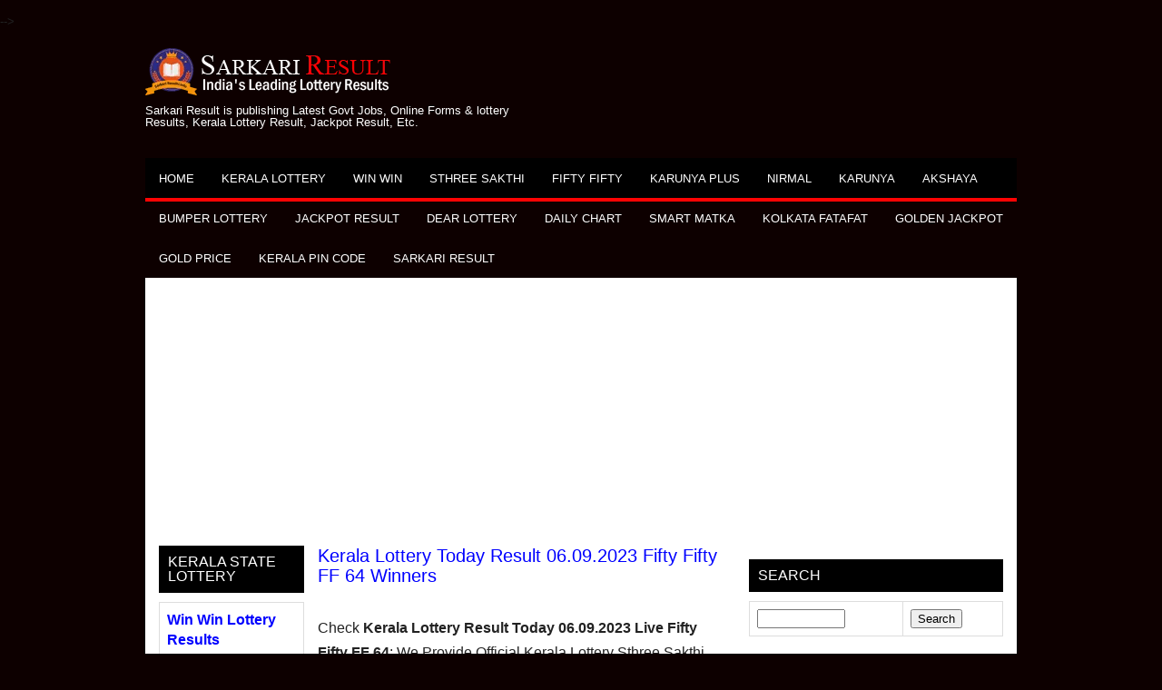

--- FILE ---
content_type: text/html; charset=UTF-8
request_url: https://www.sarkariresultsinfo.net/2023/09/kerala-lottery-result-06-09-2023-today-fifty-fity-ff-64.html
body_size: 37616
content:
<!DOCTYPE html>
<html class='v2' dir='ltr' lang='en' xmlns='http://www.w3.org/1999/xhtml' xmlns:b='http://www.google.com/2005/gml/b' xmlns:data='http://www.google.com/2005/gml/data' xmlns:expr='http://www.google.com/2005/gml/expr'>
<head>
  <script async='async' crossorigin='anonymous' src='https://pagead2.googlesyndication.com/pagead/js/adsbygoogle.js?client=ca-pub-6875643142076965'></script>
<meta charset='UTF-8'/>
<meta content='width=device-width, initial-scale=1.0' name='viewport'/>
<meta content='text/html; charset=UTF-8' http-equiv='Content-Type'/>
<meta content='blogger' name='generator'/>
<link href='https://www.sarkariresultsinfo.net/favicon.ico' rel='icon' type='image/x-icon'/>
<link href='https://www.sarkariresultsinfo.net/2023/09/kerala-lottery-result-06-09-2023-today-fifty-fity-ff-64.html' rel='canonical'/>
<link rel="alternate" type="application/atom+xml" title="Sarkari Result - Atom" href="https://www.sarkariresultsinfo.net/feeds/posts/default" />
<link rel="alternate" type="application/rss+xml" title="Sarkari Result - RSS" href="https://www.sarkariresultsinfo.net/feeds/posts/default?alt=rss" />
<link rel="service.post" type="application/atom+xml" title="Sarkari Result - Atom" href="https://www.blogger.com/feeds/5995054193310146834/posts/default" />

<link rel="alternate" type="application/atom+xml" title="Sarkari Result - Atom" href="https://www.sarkariresultsinfo.net/feeds/9044055896825252049/comments/default" />
<!--Can't find substitution for tag [blog.ieCssRetrofitLinks]-->
<link href='https://blogger.googleusercontent.com/img/b/R29vZ2xl/AVvXsEhkuUv-KQnpcHrThmJXYDxzqYaJMJ0pLnek-vzc-2wzEfcmfQeEoib3s7SvUZFXJx3ZVNHWwVyhvANXsw0AxOLwnHF5TZgaM1VY3ULlhasnIt4-z4mno3DtlUwQmiADC_Yh7VmgxGpB2wFaHDijhBw39cbLBvVxJgg4dPAzAsQKq4NHegLJSvcQWk7JCdY/w400-h229/Fifty-Fifty-FF-54-Result.jpg' rel='image_src'/>
<meta content='Click Here to view Kerala Lottery Result 06.09.2023 Fifty Fifty FF 64 Results - Live Lottery Results winners list.' name='description'/>
<meta content='https://www.sarkariresultsinfo.net/2023/09/kerala-lottery-result-06-09-2023-today-fifty-fity-ff-64.html' property='og:url'/>
<meta content='Kerala Lottery Today Result 06.09.2023 Fifty Fifty FF 64 Winners' property='og:title'/>
<meta content='Click Here to view Kerala Lottery Result 06.09.2023 Fifty Fifty FF 64 Results - Live Lottery Results winners list.' property='og:description'/>
<meta content='https://blogger.googleusercontent.com/img/b/R29vZ2xl/AVvXsEhkuUv-KQnpcHrThmJXYDxzqYaJMJ0pLnek-vzc-2wzEfcmfQeEoib3s7SvUZFXJx3ZVNHWwVyhvANXsw0AxOLwnHF5TZgaM1VY3ULlhasnIt4-z4mno3DtlUwQmiADC_Yh7VmgxGpB2wFaHDijhBw39cbLBvVxJgg4dPAzAsQKq4NHegLJSvcQWk7JCdY/w1200-h630-p-k-no-nu/Fifty-Fifty-FF-54-Result.jpg' property='og:image'/>
<!-- Start Changing the Blogger Title Tag -->
<title>
Kerala Lottery Today Result 06.09.2023 Fifty Fifty FF 64 Winners
</title>
<!-- End Changing the Blogger Title Tag -->
<META CONTENT='Win-Win Lottery Result, Sthree Sakthi Lottery Result, Akshaya Lottery Result, Karunya Plus Lottery Result, Nirmal Lottery Result, Karunya Lottery Result, Pournami Lottery Result, Bumper Lottery Result, கேரளா லாட்டரி ரிசல்ட்,  ഇന്നത്തെ കേരളാ ലോട്ടറി റിസൽട്, கேரளா பம்பர் லாட்டரி ரிசல்ட், Kerala lotteries, Kerala State Lottery Result, Kerala Lottery Guessing, Kerala Lottery Result Today 2025, Fifty Fifty Lottery Results.' NAME='Keywords'></META>
<META CONTENT='All' NAME='Robots'></META>
<META CONTENT='Sarkari Result' NAME='Author'></META>
<meta content='support@sarkariresultsinfo.net' name='Email'/>
<meta content='document' name='resource-type'/>
<meta content='all' name='audience'/>
<meta content='index, follow' name='robots'/>
<meta content='en-US' name='language'/>
<meta content='global' name='distribution'/>
<meta content='Ernakulam' name='geo.region'/>
<meta content='5273d11ed56c886256f46361aa9b2c8f' name='p:domain_verify'/>
<meta content='4BE6FD30F3488A8DF6037FBF7F132DC3' name='msvalidate.01'/>
<meta content='IE=EmulateIE7' http-equiv='X-UA-Compatible '/>
<meta content='IE=9; IE=8; IE=7; IE=EDGE; chrome=1' http-equiv='X-UA-Compatible'/>
<meta content='34e07fe1ea8ec53a' name='copyrighted-site-verification'/>
<!--[if lt IE 9]> <script src="https://oss.maxcdn.com/html5shiv/3.7.2/html5shiv.min.js"></script> <script src="https://oss.maxcdn.com/respond/1.4.2/respond.min.js"></script> <![endif]-->
<style id='page-skin-1' type='text/css'><!--
/*
-----------------------------------------------
Blogger Template Style
Name:   News
License:  This free Blogger template is licensed under the Creative Commons Attribution 3.0 License, which permits both personal and commercial use.
However, to satisfy the 'attribution' clause of the license, you are required to keep the footer links intact which provides due credit to its authors. For more specific details about the license, you may visit the URL below:
https://creativecommons.org/licenses/by/3.0/
----------------------------------------------- */
/* Variable definitions
====================
*/
/* Use this with templates/template-twocol.html */
body{background:#0d0000;color:#222222;font:normal normal 13px Roboto, Arial, Helvetica, sans-serif;line-height:1.4;margin:0;padding:15px 0 0 0;}
a:link,a:visited{color:#0000ff;text-decoration:underline;outline:none;}
a:hover{color:#551aa9;text-decoration:none;outline:none;}
a img{border-width:0;}
#body-wrapper{margin:0;padding:0;}
.section,.widget{margin:0;padding:0;line-height:1.4;}
.widget ul,.widget li{margin:0;padding:0;line-height:1.3;}
h1{font:normal normal 40px Roboto,Arial,Helvetica,sans-serif;}
h2{font:normal normal 30px Roboto,Arial,Helvetica,sans-serif;}
h3{font:normal normal 20px Roboto,Arial,Helvetica,sans-serif;}
h4{font:normal normal 16px Roboto,Arial,Helvetica,sans-serif;}
h5{font:normal normal 14px Roboto,Arial,Helvetica,sans-serif;}
h6{font:normal normal 12px Roboto,Arial,Helvetica,sans-serif;}
h1,h2,h3,h4,h5,h6{margin-bottom:16px;line-height:1;}
/* Outer-Wrapper----------------------------------------------- */
#outer-wrapper{width:960px;margin:0 auto 0;padding:0;text-align:left;}
#content-wrapper:before,#content-wrapper:after{content:" ";display:table;}
#content-wrapper:after{clear:both;}
#content-wrapper{padding:15px;background:#fff;overflow:hidden;}
#main-wrapper{width:460px;margin:0 0 0 175px;padding:0;float:left;word-wrap:break-word;overflow:hidden;}
#lsidebar-wrapper{width:160px;float:left;margin:0 0 0 -635px;padding:0;word-wrap:break-word;overflow:hidden;}
#rsidebar-wrapper{width:280px;float:right;margin:0 0 0 15px;padding:0;word-wrap:break-word;overflow:hidden;}
/* Header-----------------------------------------------*/
#header-container{}
#header-wrapper{width:960px;margin:0 auto 0;color:#232323;min-height:62px;height:auto;padding:20px 0 20px 0;overflow:hidden;}
#header-inner{background-position:center;margin-left:auto;margin-right:auto;}
#headerbleft{margin:0;color:#fff;float:left;width:46%;overflow:hidden;}
#headerbleft h1{color:#fff;margin:0;padding:0 0 0 0;font:normal bold 24px 'Oswald',Arial,Helvetica,Sans-serif;line-height:1;}
#headerbleft .description{padding-left:0;color:#fff;line-height:1;padding-top:0;margin-top:10px;}
#headerbleft h1 a,#headerbleft h1 a:visited{color:#fff;text-decoration:none;}
#headerbright{float:right;width:52%;margin-right:0;padding-right:0;overflow:hidden;}
#headerbright .widget{padding:0 0 0 0;float:right;}
.social-profiles-widget img{margin:0 4px 0 0;}
.social-profiles-widget img:hover{opacity:0.8;}
#top-social-profiles{padding:2px 0 0 0;height:32px;text-align:right;}
#top-social-profiles img{margin:0 0 0 6px !important;}
#top-social-profiles img:hover{opacity:.8;}
#top-social-profiles .widget-container{background:none;margin:0;padding:0;border:0;}
/* Posts-----------------------------------------------*/
h2.date-header{margin:1.5em 0 .5em;display:none;}
.wrapfullpost{}
.post{margin-bottom:15px;border:0 solid #C3D7DF;}
.post-title{color:#333333;margin:0 0 10px 0;padding:0;font:normal normal 20px 'Oswald',sans-serif;line-height:1.1;}
.post-title a,.post-title a:visited,.post-title strong{display:block;text-decoration:none;color:#333333;text-decoration:none;}
.post-title strong,.post-title a:hover{color:#ff0303;text-decoration:none;}
.post-body{margin:0;padding:0 0 0 0;line-height:1.7;overflow:hidden;}
.post-footer{margin:5px 0;}
.comment-link{margin-left:0;}
.post-body img{padding:3px;}
.postmeta-primary{color:#555;line-height:1.384;padding:0 0 10px;font-family:Oswald;}
.postmeta-secondary{color:#555;line-height:1.384;padding:0 0 10px;font-family:Oswald;}
.meta_author, .meta_date, .meta_categories, .meta_comments {background:url(https://blogger.googleusercontent.com/img/b/R29vZ2xl/AVvXsEj2VPFvtj_lJM0xzjOnzYShp4P8sqMowyjgoFi59ybjtTN3dpeowQxV-ZMa-FKryTGE8x5Wu97R3tXBfkwNl_m2qvu96igpZhEXDsSVOvUnYkslxazWvf6N7qC9r2myPQ6c8ArOF5I92dvt/s1600/meta-separator.png) no-repeat right center;padding-right:10px;margin-right:10px;}
.readmore{margin-top:2px;margin-bottom:5px;float:right;font-family:Oswald;}
.readmore a{color:#fff;background:#080200;padding:8px 18px;line-height:1;display:inline-block;text-decoration:none;}
.readmore a:hover{color:#fff;background:#7c0cdd;text-decoration:none;}
/* Sidebar Content----------------------------------------------- */
.sidebarpbt{margin:0 0 10px 0;color:#333;}
.sidebarpbt a{text-decoration:none;color:#333;}
.sidebarpbt a:hover{text-decoration:none;color:#000000;}
.sidebarpbt h2,h3.widgettitle{background:#000000;margin:0 0 10px 0;padding:10px;color:#fff;font-size:16px;line-height:16px;font-family:'Oswald',Sans-serif;font-weight:normal;text-decoration:none;text-transform:uppercase;}
.sidebarpbt ul{list-style-type:none;list-style:none;margin:0;padding:0;}
.sidebarpbt ul li{padding:0 0 6px;margin:0 0 6px;}
.sidebarpbt .widget{margin:0 0 15px 0;padding:0;color:#333;}
.main .widget{margin:0 0 5px;padding:0 0 2px;}
.main .Blog{border-bottom-width:0;}
.widget-container{list-style-type:none;list-style:none;margin:0 0 15px 0;padding:0;color:#333;}
/* FOOTER ----------------------------------------------- */
#footer-container{}
#footer{margin-bottom:15px;}
#copyrights{color:#fff;background:#000;text-align:center;padding:25px 0;border-top:4px solid #ff0303;}
#copyrights a{color:#fff;}
#copyrights a:hover{color:#ff0303;text-decoration:none;}
#credits{color:#fff;text-align:center;font-size:11px;padding:10px 0 0 0;}
#credits a{color:#fff;text-decoration:none;}
#credits a:hover{text-decoration:none;color:#ff0303;}
#footer-widgets-container{}
#footer-widgets{background:#fff;border-top:4px solid #ededed;padding:20px 0 0 0;}
.footer-widget-box{width:300px;float:left;margin-left:15px;}
.footer-widget-box-last{}
#footer-widgets .widget-container{color:#333;border:none;padding:0;background:none;}
#footer-widgets .widget-container a{color:#333;text-decoration:none;}
#footer-widgets .widget-container a:hover{color:#ff0303;text-decoration:none;}
#footer-widgets h2{background:#000000;margin:0 0 10px 0;padding:10px;color:#fff;font-size:16px;line-height:16px;font-family:'Oswald',Sans-serif;font-weight:normal;text-decoration:none;text-transform:uppercase;}
#footer-widgets .widget ul{list-style-type:none;list-style:none;margin:0;padding:0;}
#footer-widgets .widget ul li{padding:0 0 6px;margin:0 0 6px;}
.footersec .widget{margin:0 0 15px 0;padding:0;color:#333;}
.lazy{opacity:0;transition:opacity 300ms}
/* Search ----------------------------------------------- */
#search{border:1px solid #ddd;background:#fff url(https://blogger.googleusercontent.com/img/b/R29vZ2xl/AVvXsEgAIdQ31ymDVmN1XGWI8Ow6VkL1qcTgi6_3CxfBCNgMcBr2DZ3iAHI3o5Nog2BMd7ZbsxSV-R2KjGMKDipNZr_Y47lz124HOgmP7skVrRQ8kVeBjbXyJTGtaGyixDPtZCH0s8KxK8C3VK8/s1600/search.png) 99% 50% no-repeat;text-align:left;padding:6px 24px 6px 6px;}
#search #s{background:none;color:#666;border:0;width:100%;padding:0;margin:0;outline:none;}
#content-search{width:300px;padding:15px 0;}
/* Comments----------------------------------------------- */
#comments{margin-bottom:15px;border:0 solid #C3D7DF;padding:10px;}
#comments h4{font-size:125%;font-weight:bold;margin:1em 0;}
.deleted-comment{font-style:italic;color:gray;}
#blog-pager-newer-link{float:left;}
#blog-pager-older-link{float:right;}
#blog-pager{text-align:center;}
.feed-links{clear:both;line-height:2.5;}
.pbt-share-buttons{overflow:hidden;padding:5px 0;margin:0;float:left;}
.pbt-share-buttons a{padding:5px;font-size:10px;-webkit-box-sizing:border-box;-moz-box-sizing:border-box;box-sizing:border-box;width:20px;height:20px;display:inline-block;background:#333;color:#fff !important;margin:0 4px 2px 2px;line-height:10px !important;text-align:center;}
/* Profile ----------------------------------------------- */
.breadcrumb-bwrap{border:1px dotted #cccccc;font-size:100%;line-height:1.4;margin:0 0 15px;padding:5px;}
.pbtthumbimg{float:left;margin:0 10px 5px 0;padding:4px!important;border:1px solid #eeeeee!important;background:none!important;width:200px;height:auto;}
.author-profile{background:#f6f6f6;border:1px solid #eee;margin:10px 0 15px 0;padding:8px;overflow:hidden;}
.author-profile img{border:1px solid #ddd;float:left;margin-right:10px;}
.PopularPosts .item-thumbnail{float:left;margin:0 5px 5px 0;}
.PopularPosts img{border:1px solid #eee;padding:3px;}
.PopularPosts .item-title{font-weight:bold;padding-bottom:0.2em;text-shadow:0 1px 0 #fff;}
.PopularPosts .widget-content ul li{padding:5px 0;background:none;}
.FeaturedPost h3{font-size:120%;line-height:inherit;font-weight:bold;margin:0 0 5px 0;}
.FeaturedPost p{margin:5px 0 10px;}
.FeaturedPost .post-summary{padding:10px;background:#eee;border:1px solid #ddd;}
.post-iconspbt{margin:5px 0 0 0;padding:0;}
.post-locationpbt{margin:5px 0;padding:0;}
#navbar-iframe{height:0;visibility:hidden;display:none;}
.separator a[style="margin-left: 1em; margin-right: 1em;"] {margin-left: auto!important;margin-right: auto!important;}
.separator a[style="clear: left; float: left; margin-bottom: 1em; margin-right: 1em;"] {clear: none !important; float: none !important; margin-bottom: 0em !important; margin-right: 0em !important;}
.separator a[style="clear: left; float: left; margin-bottom: 1em; margin-right: 1em;"] img {float: left !important; margin: 0px 10px 10px 0px;}
.separator a[style="clear: right; float: right; margin-bottom: 1em; margin-left: 1em;"] {clear: none !important; float: none !important; margin-bottom: 0em !important; margin-left: 0em !important;}
.separator a[style="clear: right; float: right; margin-bottom: 1em; margin-left: 1em;"] img {float: right !important; margin: 0px 0px 10px 10px;}
.clearfix:after{content:'\0020';display:block;height:0;clear:both;visibility:hidden;overflow:hidden;}
#container,#headerbleft,#main,#main-fullwidth,#footer,.clearfix{display:block;}
.clear{clear:both;}
h1 img,h2 img,h3 img,h4 img,h5 img,h6 img{margin:0;}
table{margin-bottom:20px;width:100%;}
th{font-weight:bold;}
thead th{background:#c3d9ff;}
th,td,caption{padding:4px 10px 4px 5px;}
tr.even td{background:#e5ecf9;}
tfoot{font-style:italic;}
caption{background:#eee;}
li ul,li ol{margin:0;}
ul,ol{margin:0 20px 20px 0;padding-left:20px;}
ul{list-style-type:disc;}
ol{list-style-type:decimal;}
dl{margin:0 0 20px 0;}
dl dt{font-weight:bold;}
dd{margin-left:20px;}
blockquote{margin:20px;color:#666;}
pre{margin:20px 0;white-space:pre;}
pre,code,tt{font:13px 'andale mono','lucida console',monospace;line-height:1.384;}
#search{overflow:hidden;}
.menus,.menus *{margin:0;padding:0;list-style:none;list-style-type:none;line-height:1;}
.menus ul{position:absolute;top:-999em;width:100%;}
.menus ul li{width:100%;}
.menus li:hover{visibility:inherit;}
.menus li{float:left;position:relative;}
.menus a{display:block;position:relative;}
.menus li:hover ul,.menus li.sfHover ul{left:0;top:100%;z-index:99;}
.menus li:hover li ul,.menus li.sfHover li ul{top:-999em;}
.menus li li:hover ul,.menus li li.sfHover ul{left:100%;top:0;}
.menus li li:hover li ul,.menus li li.sfHover li ul{top:-999em;}
.menus li li li:hover ul,.menus li li li.sfHover ul{left:100%;top:0;}
.sf-shadow ul{padding:0 8px 9px 0;-moz-border-radius-bottomleft:17px;-moz-border-radius-topright:17px;-webkit-border-top-right-radius:17px;-webkit-border-bottom-left-radius:17px;}
.menus .sf-shadow ul.sf-shadow-off{background:transparent;}
.menu-primary-container{float:left;padding:0;position:relative;height:34px;z-index:400;}
.menu-primary{}
.menu-primary ul{min-width:160px;}
.menu-primary li a{color:#fff;padding:8px 15px;text-decoration:none;font-family:'Oswald',Sans-serif;font-size:12px;text-transform:uppercase;font-weight:normal;}
.menu-primary li a:hover,.menu-primary li a:active,.menu-primary li a:focus,.menu-primary li:hover>a,.menu-primary li.current-cat>a,.menu-primary li.current_page_item>a,.menu-primary li.current-menu-item>a{color:#fff;outline:0;background:#ff0303;}
.menu-primary li li a{color:#fff;text-transform:none;background:#ff0303;padding:10px 15px;margin:0;border:0;font-weight:normal;}
.menu-primary li li a:hover,.menu-primary li li a:active,.menu-primary li li a:focus,.menu-primary li li:hover>a,.menu-primary li li.current-cat>a,.menu-primary li li.current_page_item>a,.menu-primary li li.current-menu-item>a{color:#fff;background:#19e5c1;outline:0;border-bottom:0;text-decoration:none;}
.menu-primary a.sf-with-ul{padding-right:20px;min-width:1px;}
.menu-primary .sf-sub-indicator{position:absolute;display:block;overflow:hidden;right:0;top:0;padding:7px 10px 0 0;}
.menu-primary li li .sf-sub-indicator{padding:9px 10px 0 0;}
.wrap-menu-primary .sf-shadow ul{background:url('https://blogger.googleusercontent.com/img/b/R29vZ2xl/AVvXsEhwVdWPjADk61xSHtu3UfSFYN46qoeUFSc9FG5wAtq3zTH31c3uSJFUe3Rt2iQlcJZZCiouKM4LS0vsiLafnFysY7lRnwDTjUuKvJwmGZ-9RqMoVEXdUvjWpdpSFfQP7WpYj1RjRjYtbRU/s1600/menu-primary-shadow.png') no-repeat bottom right;}
.menu-secondary-container{position:relative;height:44px;z-index:300;background:#000;border-bottom:4px solid #ff0303;}
.menu-secondary{}
.menu-secondary ul{min-width:160px;}
.menu-secondary li a{color:#fff;padding:16px 15px 15px 15px;text-decoration:none;font-family:'Oswald',Sans-serif;font-size:13px;text-transform:uppercase;font-weight:normal;}
.menu-secondary li a:hover,.menu-secondary li a:active,.menu-secondary li a:focus,.menu-secondary li:hover>a,.menu-secondary li.current-cat>a,.menu-secondary li.current_page_item>a,.menu-secondary li.current-menu-item>a{color:#fff;background:#ff0303;outline:0;}
.menu-secondary li li a{color:#fff;background:#ff0303;padding:10px 15px;text-transform:none;margin:0;font-weight:normal;}
.menu-secondary li li a:hover,.menu-secondary li li a:active,.menu-secondary li li a:focus,.menu-secondary li li:hover>a,.menu-secondary li li.current-cat>a,.menu-secondary li li.current_page_item>a,.menu-secondary li li.current-menu-item>a{color:#fff;background:#19e5c1;outline:0;}
.menu-secondary a.sf-with-ul{padding-right:26px;min-width:1px;}
.menu-secondary .sf-sub-indicator{position:absolute;display:block;overflow:hidden;right:0;top:0;padding:14px 13px 0 0;}
.menu-secondary li li .sf-sub-indicator{padding:9px 13px 0 0;}
.wrap-menu-secondary .sf-shadow ul{background:url('https://blogger.googleusercontent.com/img/b/R29vZ2xl/AVvXsEiZlTwYv_5vaZc-7TlKfRxs3iwZG3lWRv-XV7egQWDMjeAo7L2cqSlVh4YIDHJWql0xkV5Ns1rFudEl2OLNhmrDuODdUOa-9s_3fTL46U9rRe51Nv5oNeYWnz-PM3UnC164NYfaVjDPqtE/s1600/menu-secondary-shadow.png') no-repeat bottom right;}
.flex-direction-nav a,.flex-direction-nav a:before{color:#fff;text-shadow:0 1px 0 #000;}
.flex-container a:hover,.flex-slider a:hover{outline:0;}
.flex-control-nav,.flex-direction-nav,.slides,.slides>li{margin:0;padding:0;list-style:none;}
.flex-pauseplay span{text-transform:capitalize;}
.flexslider{padding:0;margin:0 0 60px;background:#fff;border:4px solid #fff;position:relative;zoom:1;-webkit-border-radius:4px;-moz-border-radius:4px;border-radius:4px;-webkit-box-shadow:'' 0 1px 4px rgba(0,0,0,.2);-moz-box-shadow:'' 0 1px 4px rgba(0,0,0,.2);-o-box-shadow:'' 0 1px 4px rgba(0,0,0,.2);box-shadow:'' 0 1px 4px rgba(0,0,0,.2);}
.flexslider .slides>li{display:none;-webkit-backface-visibility:hidden;}
.flexslider .slides:after{content:"\0020";display:block;clear:both;visibility:hidden;line-height:0;height:0;}
html[xmlns] .flexslider .slides{display:block;}
* html .flexslider .slides{height:1%;}
.no-js .flexslider .slides>li:first-child{display:block;}
.flexslider .slides{zoom:1;}
.flexslider .slides img{width:100%;display:block;height:auto;-moz-user-select:none;}
.flex-viewport{max-height:2000px;-webkit-transition:all 1s ease;-moz-transition:all 1s ease;-ms-transition:all 1s ease;-o-transition:all 1s ease;transition:all 1s ease;}
.loading .flex-viewport{max-height:300px;}
.carousel li{margin-right:5px;}
.flex-direction-nav a{text-decoration:none;display:block;width:40px;height:40px;margin:-20px 0 0;position:absolute;top:45px;z-index:10;overflow:hidden;opacity:0;cursor:pointer;-webkit-transition:all .3s ease-in-out;-moz-transition:all .3s ease-in-out;-ms-transition:all .3s ease-in-out;-o-transition:all .3s ease-in-out;transition:all .3s ease-in-out;}
.flex-direction-nav a:before{font-family:FontAwesome;font-size:40px;display:inline-block;content:'\f104';}
.flex-direction-nav a.flex-next:before{content:'\f105';}
.flex-direction-nav .flex-prev{left:-50px;text-align:center;}
.flex-direction-nav .flex-next{right:-50px;text-align:center;}
.flexslider:hover .flex-direction-nav .flex-prev{opacity:.7;left:20px;}
.flexslider:hover .flex-direction-nav .flex-prev:hover{opacity:1;}
.flexslider:hover .flex-direction-nav .flex-next{opacity:.7;right:20px;}
.flexslider:hover .flex-direction-nav .flex-next:hover{opacity:1;}
.flex-direction-nav .flex-disabled{opacity:0 !important;filter:alpha(opacity=0);cursor:default;z-index:-1;}
.flex-pauseplay a{display:block;width:20px;height:20px;position:absolute;bottom:5px;left:10px;opacity:.8;z-index:10;overflow:hidden;cursor:pointer;color:#000;}
.flex-pauseplay a:before{font-family:FontAwesome;font-size:20px;display:inline-block;content:'\f004';}
.flex-pauseplay a:hover{opacity:1;}
.flex-pauseplay a.flex-play:before{content:'\f003';}
.flex-control-nav{width:100%;position:absolute;bottom:-40px;text-align:center;}
.flex-control-nav li{margin:0 6px;display:inline-block;zoom:1;}
.flex-control-paging li a{width:11px;height:11px;display:block;background:#666;background:rgba(0,0,0,.5);cursor:pointer;text-indent:-9999px;-webkit-box-shadow:inset 0 0 3px rgba(0,0,0,.3);-moz-box-shadow:inset 0 0 3px rgba(0,0,0,.3);-o-box-shadow:inset 0 0 3px rgba(0,0,0,.3);box-shadow:inset 0 0 3px rgba(0,0,0,.3);-webkit-border-radius:20px;-moz-border-radius:20px;border-radius:20px;}
.flex-control-paging li a:hover{background:#333;background:rgba(0,0,0,.7);}
.flex-control-paging li a.flex-active{background:#000;background:rgba(0,0,0,.9);cursor:default;}
.flex-control-thumbs{margin:5px 0 0;position:static;overflow:hidden;}
.flex-control-thumbs li{width:25%;float:left;margin:0;}
.flex-control-thumbs img{width:100%;height:auto;display:block;opacity:.7;cursor:pointer;-moz-user-select:none;-webkit-transition:all 1s ease;-moz-transition:all 1s ease;-ms-transition:all 1s ease;-o-transition:all 1s ease;transition:all 1s ease;}
.flex-control-thumbs img:hover{opacity:1;}
.flex-control-thumbs .flex-active{opacity:1;cursor:default;}
.flexslider{margin:0px auto 20px;padding:0;background:#fff;max-width:960px;border:0px solid #A0A0A0;-webkit-border-radius:0;-moz-border-radius:0;border-radius:0;}
.flex-direction-nav a{background:#111;line-height:1;}
.flex-direction-nav a:before{color:#fff;}
.flex-slideinfo{width:100%;padding:10px 12px;margin:0;left:0;bottom:0;background:#111;color:#fff;text-shadow:0 1px 0 #000;font-size:100%;line-height:18px;-webkit-box-sizing:border-box;-moz-box-sizing:border-box;box-sizing:border-box;position:absolute;opacity:0.8;}
.flex-slideinfo a{color:#fff;text-decoration:none;}
.flex-slideinfo h3{margin:0 0 5px 0;padding:0;font:normal normal 18px 'Oswald', sans-serif;}
.flex-slideinfo p{margin:0;padding:0;}
ul.slidespbt{margin:0;padding:0;list-style:none;list-style-type:none;}
ul.slidespbt img{width:100%;height:auto;display:block;}
ul.slidespbt li a{display:block;}
.tabs-widget{list-style:none;list-style-type:none;margin:0 0 10px 0;padding:0;height:26px;}
.tabs-widget li{list-style:none;list-style-type:none;margin:0 0 0 4px;padding:0;float:left;}
.tabs-widget li:first-child{margin:0;}
.tabs-widget li a{color:#fff;background:#111;padding:6px 16px;font-family:Arial,Helvetica,Sans-serif;font-weight:bold;display:block;text-decoration:none;font-size:12px;line-height:12px;}
.tabs-widget li a:hover,.tabs-widget li a.tabs-widget-current{background:#ff0303;color:#fff;}
.tabs-widget-content{}
.tabviewsection{margin-top:10px;margin-bottom:10px;}
#crosscol-wrapper{display:none;}
.tabviewsection .PopularPosts .widget-content ul li{margin:0!important;}
#search #s{font-family:inherit;}
.menu-primary li a{line-height:1;}
.menu-secondary li a{line-height:1;}
.tabs-widget li a:hover,.tabs-widget li a.tabs-widget-current{text-decoration:none;}
.related-postbwrap{margin:10px auto 0;}
.related-postbwrap h4{font-weight:bold;margin:15px 0 10px;}
.related-post-style-2,.related-post-style-2 li{list-style:none;margin:0;padding:0;}
.related-post-style-2 li{border-top:1px solid #eee;overflow:hidden;padding:10px 0;}
.related-post-style-2 li:first-child{border-top:none;}
.related-post-style-2 .related-post-item-thumbnail{width:80px;height:80px;max-width:none;max-height:none;background-color:transparent;border:none;float:left;margin:2px 10px 0 0;padding:0;}
.related-post-style-2 .related-post-item-title{font-weight:bold;font-size:100%;}
.related-post-style-2 .related-post-item-summary{display:block;}
.related-post-style-3,.related-post-style-3 li{margin:0;padding:0;list-style:none;word-wrap:break-word;overflow:hidden;}
.related-post-style-3{display:flex;flex-wrap:wrap;}
.related-post-style-3 .related-post-item{display:block;float:left;width:100px;height:auto;padding:10px 5px;border-left:0 solid #eee;margin-bottom:-989px;padding-bottom:999px;}
.related-post-style-3 .related-post-item:first-child{border-left:none;}
.related-post-style-3 .related-post-item-thumbnail{display:block;margin:0 0 10px;width:100px;height:auto;max-width:100%;max-height:none;background-color:transparent;border:none;padding:0;}
.related-post-style-3 .related-post-item-title{font-weight:normal;text-decoration:none;}
div.span-1,div.span-2,div.span-3,div.span-4,div.span-5,div.span-6,div.span-7,div.span-8,div.span-9,div.span-10,div.span-11,div.span-12,div.span-13,div.span-14,div.span-15,div.span-16,div.span-17,div.span-18,div.span-19,div.span-20,div.span-21,div.span-22,div.span-23,div.span-24{float:left;margin-right:10px;}
.span-1{width:30px}.span-2{width:70px}.span-3{width:110px}.span-4{width:150px}.span-5{width:190px}.span-6{width:230px}.span-7{width:270px}.span-8{width:310px}.span-9{width:350px}.span-10{width:390px}.span-11{width:430px}.span-12{width:470px}.span-13{width:510px}.span-14{width:550px}.span-15{width:590px}.span-16{width:630px}.span-17{width:670px}.span-18{width:710px}.span-19{width:750px}.span-20{width:790px}.span-21{width:830px}.span-22{width:870px}.span-23{width:910px}.span-24,div.span-24{width:960px;margin:0}input.span-1,textarea.span-1,input.span-2,textarea.span-2,input.span-3,textarea.span-3,input.span-4,textarea.span-4,input.span-5,textarea.span-5,input.span-6,textarea.span-6,input.span-7,textarea.span-7,input.span-8,textarea.span-8,input.span-9,textarea.span-9,input.span-10,textarea.span-10,input.span-11,textarea.span-11,input.span-12,textarea.span-12,input.span-13,textarea.span-13,input.span-14,textarea.span-14,input.span-15,textarea.span-15,input.span-16,textarea.span-16,input.span-17,textarea.span-17,input.span-18,textarea.span-18,input.span-19,textarea.span-19,input.span-20,textarea.span-20,input.span-21,textarea.span-21,input.span-22,textarea.span-22,input.span-23,textarea.span-23,input.span-24,textarea.span-24{border-left-width:1px!important;border-right-width:1px!important;padding-left:5px!important;padding-right:5px!important}input.span-1,textarea.span-1{width:18px!important}input.span-2,textarea.span-2{width:58px!important}input.span-3,textarea.span-3{width:98px!important}input.span-4,textarea.span-4{width:138px!important}input.span-5,textarea.span-5{width:178px!important}input.span-6,textarea.span-6{width:218px!important}input.span-7,textarea.span-7{width:258px!important}input.span-8,textarea.span-8{width:298px!important}input.span-9,textarea.span-9{width:338px!important}input.span-10,textarea.span-10{width:378px!important}input.span-11,textarea.span-11{width:418px!important}input.span-12,textarea.span-12{width:458px!important}input.span-13,textarea.span-13{width:498px!important}input.span-14,textarea.span-14{width:538px!important}input.span-15,textarea.span-15{width:578px!important}input.span-16,textarea.span-16{width:618px!important}input.span-17,textarea.span-17{width:658px!important}input.span-18,textarea.span-18{width:698px!important}input.span-19,textarea.span-19{width:738px!important}input.span-20,textarea.span-20{width:778px!important}input.span-21,textarea.span-21{width:818px!important}input.span-22,textarea.span-22{width:858px!important}input.span-23,textarea.span-23{width:898px!important}input.span-24,textarea.span-24{width:938px!important}.last{margin-right:0;padding-right:0;}
.last,div.last{margin-right:0;}
.menu-primary-container{z-index:10 !important;}
.menu-secondary-container{z-index:9 !important;}
embed,img,object,video{max-width:100%;}
.menu-primary-responsive-container,.menu-secondary-responsive-container{display:none;margin:10px;}
.menu-primary-responsive,.menu-secondary-responsive{width:100%;padding:5px;border:1px solid #ddd;}
@media only screen and (max-width: 976px) {
*,*:before,*:after{-moz-box-sizing:border-box;-webkit-box-sizing:border-box;box-sizing:border-box;}
#outer-wrapper{width:100%;padding:0;margin:0;}
#header-wrapper{width:100%;padding:10px;margin:0;height:auto;}
#headerbleft{width:100%;padding:10px 0;margin:0;float:none;text-align:center;}
#headerbright{width:100%;padding:0;margin:0;float:none;text-align:center;}
#headerbleft a img{margin:0 auto;padding:0 !important;}
#headerbright .widget{float:none;padding:0 !important;}
#content-wrapper{width:100%;margin:0;padding:10px;background-image:none;}
#main-wrapper{width:100%;padding:0 0 20px 0;margin:0;float:none;}
#sidebar-wrapper{width:100%;padding:0 0 20px 0;margin:0;float:none;}
#lsidebar-wrapper{width:100%;padding:0 0 20px 0;margin:0;float:none;}
#rsidebar-wrapper{width:100%;padding:0 0 20px 0;margin:0;float:none;}
.menu-primary-container,.menu-secondary-container{float:none;margin-left:0;margin-right:0;display:none;}
.menu-primary-responsive-container,.menu-secondary-responsive-container{display:block;}
#top-social-profiles{float:none;width:100%;display:block;text-align:center;height:auto;}
#topsearch{float:none;margin:10px 10px 0 10px;padding:0;}
.fp-slider,#fb-root{display:none;}
#footer-widgets{width:100%;}
.footer-widget-box{width:100%;float:none;padding:10px;margin:0;}
#footer{height:auto;}
#header-wrapper img{height:auto;}
.post-body img{height:auto;}
#copyrights,#credits{width:100%;padding:5px 0;margin:0;display:block;float:none;text-align:center;height:auto;}
div.span-1,div.span-2,div.span-3,div.span-4,div.span-5,div.span-6,div.span-7,div.span-8,div.span-9,div.span-10,div.span-11,div.span-12,div.span-13,div.span-14,div.span-15,div.span-16,div.span-17,div.span-18,div.span-19,div.span-20,div.span-21,div.span-22,div.span-23,div.span-24{float:none;margin:0;}
.span-1,.span-2,.span-3,.span-4,.span-5,.span-6,.span-7,.span-8,.span-9,.span-10,.span-11,.span-12,.span-13,.span-14,.span-15,.span-16,.span-17,.span-18,.span-19,.span-20,.span-21,.span-22,.span-23,.span-24,div.span-24{width:100%;margin:0;padding:0;}
.last,div.last{margin:0;padding:0;}
}
@media only screen and (max-width: 660px) {
.flex-slideinfo h3{margin:0;}
.flex-slideinfo p{display:none;}
}
@media only screen and (max-width: 480px) {
#header-wrapper .menu-primary-responsive-container,#header-wrapper .menu-primary-responsive-container{margin-left:0;margin-right:0;width:100%;}
.flex-slideinfo{padding:6px 10px;}
.flex-slideinfo h3{font-size:16px;}
}
@media only screen and (max-width: 320px) {
.tabs-widget{height:52px;}
.flex-slideinfo{display:none;}
.flex-direction-nav a{top:35px;}
}

--></style>
<style id='template-skin-1' type='text/css'><!--
body#layout ul{list-style-type:none;list-style:none;}
body#layout ul li{list-style-type:none;list-style:none;}
body#layout .fp-slider{display:none;}
body#layout .flexslider{display:none;}
body#layout .menu-secondary-wrap{display:none;}
body#layout .menu-primary-container{display:none;}
body#layout .menu-secondary-container{display:none;}
body#layout #skiplinks{display:none;}
body#layout #header-wrapper{margin-bottom:10px;min-height:120px;height:auto;}
body#layout #headerbleft{width:46%;}
body#layout #headerbright{width:46%;}
body#layout #main-wrapper{margin:0 10px 0 0;width:460px;}
body#layout #lsidebar-wrapper{margin:0 0 10px 0;width:220px;}
body#layout #rsidebar-wrapper{margin:0;width:220px;}
body#layout .social-profiles-widget h3{display:none;}
body#layout div.section{background:transparent;margin:0 0 15px 0;padding:0 10px;border:0;box-sizing:border-box;}
body#layout .add_widget,body#layout .widget-content{padding:12px;}
body#layout .add_widget a{margin-left:0;font-size:14px;}
body#layout div.layout-title{font-size:14px;}
body#layout div.layout-widget-description{font-size:12px;}
body#layout .editlink{color:#590202!important;background:#BBB;border-radius:15px;padding:4px 6px;}
body#layout .section h4{font-size:13px;font-weight:normal;text-transform:uppercase;}
--></style>
<script src='https://cdnjs.cloudflare.com/ajax/libs/jquery/3.5.1/jquery.min.js'></script>
<script type='text/javascript'>
//<![CDATA[

/*! jQuery Migrate v1.4.1 | (c) jQuery Foundation and other contributors | jquery.org/license */
"undefined"==typeof jQuery.migrateMute&&(jQuery.migrateMute=!0),function(a,b,c){function d(c){var d=b.console;f[c]||(f[c]=!0,a.migrateWarnings.push(c),d&&d.warn&&!a.migrateMute&&(d.warn("JQMIGRATE: "+c),a.migrateTrace&&d.trace&&d.trace()))}function e(b,c,e,f){if(Object.defineProperty)try{return void Object.defineProperty(b,c,{configurable:!0,enumerable:!0,get:function(){return d(f),e},set:function(a){d(f),e=a}})}catch(g){}a._definePropertyBroken=!0,b[c]=e}a.migrateVersion="1.4.1";var f={};a.migrateWarnings=[],b.console&&b.console.log&&b.console.log("JQMIGRATE: Migrate is installed"+(a.migrateMute?"":" with logging active")+", version "+a.migrateVersion),a.migrateTrace===c&&(a.migrateTrace=!0),a.migrateReset=function(){f={},a.migrateWarnings.length=0},"BackCompat"===document.compatMode&&d("jQuery is not compatible with Quirks Mode");var g=a("<input/>",{size:1}).attr("size")&&a.attrFn,h=a.attr,i=a.attrHooks.value&&a.attrHooks.value.get||function(){return null},j=a.attrHooks.value&&a.attrHooks.value.set||function(){return c},k=/^(?:input|button)$/i,l=/^[238]$/,m=/^(?:autofocus|autoplay|async|checked|controls|defer|disabled|hidden|loop|multiple|open|readonly|required|scoped|selected)$/i,n=/^(?:checked|selected)$/i;e(a,"attrFn",g||{},"jQuery.attrFn is deprecated"),a.attr=function(b,e,f,i){var j=e.toLowerCase(),o=b&&b.nodeType;return i&&(h.length<4&&d("jQuery.fn.attr( props, pass ) is deprecated"),b&&!l.test(o)&&(g?e in g:a.isFunction(a.fn[e])))?a(b)[e](f):("type"===e&&f!==c&&k.test(b.nodeName)&&b.parentNode&&d("Can't change the 'type' of an input or button in IE 6/7/8"),!a.attrHooks[j]&&m.test(j)&&(a.attrHooks[j]={get:function(b,d){var e,f=a.prop(b,d);return f===!0||"boolean"!=typeof f&&(e=b.getAttributeNode(d))&&e.nodeValue!==!1?d.toLowerCase():c},set:function(b,c,d){var e;return c===!1?a.removeAttr(b,d):(e=a.propFix[d]||d,e in b&&(b[e]=!0),b.setAttribute(d,d.toLowerCase())),d}},n.test(j)&&d("jQuery.fn.attr('"+j+"') might use property instead of attribute")),h.call(a,b,e,f))},a.attrHooks.value={get:function(a,b){var c=(a.nodeName||"").toLowerCase();return"button"===c?i.apply(this,arguments):("input"!==c&&"option"!==c&&d("jQuery.fn.attr('value') no longer gets properties"),b in a?a.value:null)},set:function(a,b){var c=(a.nodeName||"").toLowerCase();return"button"===c?j.apply(this,arguments):("input"!==c&&"option"!==c&&d("jQuery.fn.attr('value', val) no longer sets properties"),void(a.value=b))}};var o,p,q=a.fn.init,r=a.find,s=a.parseJSON,t=/^\s*</,u=/\[(\s*[-\w]+\s*)([~|^$*]?=)\s*([-\w#]*?#[-\w#]*)\s*\]/,v=/\[(\s*[-\w]+\s*)([~|^$*]?=)\s*([-\w#]*?#[-\w#]*)\s*\]/g,w=/^([^<]*)(<[\w\W]+>)([^>]*)$/;a.fn.init=function(b,e,f){var g,h;return b&&"string"==typeof b&&!a.isPlainObject(e)&&(g=w.exec(a.trim(b)))&&g[0]&&(t.test(b)||d("$(html) HTML strings must start with '<' character"),g[3]&&d("$(html) HTML text after last tag is ignored"),"#"===g[0].charAt(0)&&(d("HTML string cannot start with a '#' character"),a.error("JQMIGRATE: Invalid selector string (XSS)")),e&&e.context&&e.context.nodeType&&(e=e.context),a.parseHTML)?q.call(this,a.parseHTML(g[2],e&&e.ownerDocument||e||document,!0),e,f):(h=q.apply(this,arguments),b&&b.selector!==c?(h.selector=b.selector,h.context=b.context):(h.selector="string"==typeof b?b:"",b&&(h.context=b.nodeType?b:e||document)),h)},a.fn.init.prototype=a.fn,a.find=function(a){var b=Array.prototype.slice.call(arguments);if("string"==typeof a&&u.test(a))try{document.querySelector(a)}catch(c){a=a.replace(v,function(a,b,c,d){return"["+b+c+'"'+d+'"]'});try{document.querySelector(a),d("Attribute selector with '#' must be quoted: "+b[0]),b[0]=a}catch(e){d("Attribute selector with '#' was not fixed: "+b[0])}}return r.apply(this,b)};var x;for(x in r)Object.prototype.hasOwnProperty.call(r,x)&&(a.find[x]=r[x]);a.parseJSON=function(a){return a?s.apply(this,arguments):(d("jQuery.parseJSON requires a valid JSON string"),null)},a.uaMatch=function(a){a=a.toLowerCase();var b=/(chrome)[ \/]([\w.]+)/.exec(a)||/(webkit)[ \/]([\w.]+)/.exec(a)||/(opera)(?:.*version|)[ \/]([\w.]+)/.exec(a)||/(msie) ([\w.]+)/.exec(a)||a.indexOf("compatible")<0&&/(mozilla)(?:.*? rv:([\w.]+)|)/.exec(a)||[];return{browser:b[1]||"",version:b[2]||"0"}},a.browser||(o=a.uaMatch(navigator.userAgent),p={},o.browser&&(p[o.browser]=!0,p.version=o.version),p.chrome?p.webkit=!0:p.webkit&&(p.safari=!0),a.browser=p),e(a,"browser",a.browser,"jQuery.browser is deprecated"),a.boxModel=a.support.boxModel="CSS1Compat"===document.compatMode,e(a,"boxModel",a.boxModel,"jQuery.boxModel is deprecated"),e(a.support,"boxModel",a.support.boxModel,"jQuery.support.boxModel is deprecated"),a.sub=function(){function b(a,c){return new b.fn.init(a,c)}a.extend(!0,b,this),b.superclass=this,b.fn=b.prototype=this(),b.fn.constructor=b,b.sub=this.sub,b.fn.init=function(d,e){var f=a.fn.init.call(this,d,e,c);return f instanceof b?f:b(f)},b.fn.init.prototype=b.fn;var c=b(document);return d("jQuery.sub() is deprecated"),b},a.fn.size=function(){return d("jQuery.fn.size() is deprecated; use the .length property"),this.length};var y=!1;a.swap&&a.each(["height","width","reliableMarginRight"],function(b,c){var d=a.cssHooks[c]&&a.cssHooks[c].get;d&&(a.cssHooks[c].get=function(){var a;return y=!0,a=d.apply(this,arguments),y=!1,a})}),a.swap=function(a,b,c,e){var f,g,h={};y||d("jQuery.swap() is undocumented and deprecated");for(g in b)h[g]=a.style[g],a.style[g]=b[g];f=c.apply(a,e||[]);for(g in b)a.style[g]=h[g];return f},a.ajaxSetup({converters:{"text json":a.parseJSON}});var z=a.fn.data;a.fn.data=function(b){var e,f,g=this[0];return!g||"events"!==b||1!==arguments.length||(e=a.data(g,b),f=a._data(g,b),e!==c&&e!==f||f===c)?z.apply(this,arguments):(d("Use of jQuery.fn.data('events') is deprecated"),f)};var A=/\/(java|ecma)script/i;a.clean||(a.clean=function(b,c,e,f){c=c||document,c=!c.nodeType&&c[0]||c,c=c.ownerDocument||c,d("jQuery.clean() is deprecated");var g,h,i,j,k=[];if(a.merge(k,a.buildFragment(b,c).childNodes),e)for(i=function(a){return!a.type||A.test(a.type)?f?f.push(a.parentNode?a.parentNode.removeChild(a):a):e.appendChild(a):void 0},g=0;null!=(h=k[g]);g++)a.nodeName(h,"script")&&i(h)||(e.appendChild(h),"undefined"!=typeof h.getElementsByTagName&&(j=a.grep(a.merge([],h.getElementsByTagName("script")),i),k.splice.apply(k,[g+1,0].concat(j)),g+=j.length));return k});var B=a.event.add,C=a.event.remove,D=a.event.trigger,E=a.fn.toggle,F=a.fn.live,G=a.fn.die,H=a.fn.load,I="ajaxStart|ajaxStop|ajaxSend|ajaxComplete|ajaxError|ajaxSuccess",J=new RegExp("\\b(?:"+I+")\\b"),K=/(?:^|\s)hover(\.\S+|)\b/,L=function(b){return"string"!=typeof b||a.event.special.hover?b:(K.test(b)&&d("'hover' pseudo-event is deprecated, use 'mouseenter mouseleave'"),b&&b.replace(K,"mouseenter$1 mouseleave$1"))};a.event.props&&"attrChange"!==a.event.props[0]&&a.event.props.unshift("attrChange","attrName","relatedNode","srcElement"),a.event.dispatch&&e(a.event,"handle",a.event.dispatch,"jQuery.event.handle is undocumented and deprecated"),a.event.add=function(a,b,c,e,f){a!==document&&J.test(b)&&d("AJAX events should be attached to document: "+b),B.call(this,a,L(b||""),c,e,f)},a.event.remove=function(a,b,c,d,e){C.call(this,a,L(b)||"",c,d,e)},a.each(["load","unload","error"],function(b,c){a.fn[c]=function(){var a=Array.prototype.slice.call(arguments,0);return"load"===c&&"string"==typeof a[0]?H.apply(this,a):(d("jQuery.fn."+c+"() is deprecated"),a.splice(0,0,c),arguments.length?this.bind.apply(this,a):(this.triggerHandler.apply(this,a),this))}}),a.fn.toggle=function(b,c){if(!a.isFunction(b)||!a.isFunction(c))return E.apply(this,arguments);d("jQuery.fn.toggle(handler, handler...) is deprecated");var e=arguments,f=b.guid||a.guid++,g=0,h=function(c){var d=(a._data(this,"lastToggle"+b.guid)||0)%g;return a._data(this,"lastToggle"+b.guid,d+1),c.preventDefault(),e[d].apply(this,arguments)||!1};for(h.guid=f;g<e.length;)e[g++].guid=f;return this.click(h)},a.fn.live=function(b,c,e){return d("jQuery.fn.live() is deprecated"),F?F.apply(this,arguments):(a(this.context).on(b,this.selector,c,e),this)},a.fn.die=function(b,c){return d("jQuery.fn.die() is deprecated"),G?G.apply(this,arguments):(a(this.context).off(b,this.selector||"**",c),this)},a.event.trigger=function(a,b,c,e){return c||J.test(a)||d("Global events are undocumented and deprecated"),D.call(this,a,b,c||document,e)},a.each(I.split("|"),function(b,c){a.event.special[c]={setup:function(){var b=this;return b!==document&&(a.event.add(document,c+"."+a.guid,function(){a.event.trigger(c,Array.prototype.slice.call(arguments,1),b,!0)}),a._data(this,c,a.guid++)),!1},teardown:function(){return this!==document&&a.event.remove(document,c+"."+a._data(this,c)),!1}}}),a.event.special.ready={setup:function(){this===document&&d("'ready' event is deprecated")}};var M=a.fn.andSelf||a.fn.addBack,N=a.fn.find;if(a.fn.andSelf=function(){return d("jQuery.fn.andSelf() replaced by jQuery.fn.addBack()"),M.apply(this,arguments)},a.fn.find=function(a){var b=N.apply(this,arguments);return b.context=this.context,b.selector=this.selector?this.selector+" "+a:a,b},a.Callbacks){var O=a.Deferred,P=[["resolve","done",a.Callbacks("once memory"),a.Callbacks("once memory"),"resolved"],["reject","fail",a.Callbacks("once memory"),a.Callbacks("once memory"),"rejected"],["notify","progress",a.Callbacks("memory"),a.Callbacks("memory")]];a.Deferred=function(b){var c=O(),e=c.promise();return c.pipe=e.pipe=function(){var b=arguments;return d("deferred.pipe() is deprecated"),a.Deferred(function(d){a.each(P,function(f,g){var h=a.isFunction(b[f])&&b[f];c[g[1]](function(){var b=h&&h.apply(this,arguments);b&&a.isFunction(b.promise)?b.promise().done(d.resolve).fail(d.reject).progress(d.notify):d[g[0]+"With"](this===e?d.promise():this,h?[b]:arguments)})}),b=null}).promise()},c.isResolved=function(){return d("deferred.isResolved is deprecated"),"resolved"===c.state()},c.isRejected=function(){return d("deferred.isRejected is deprecated"),"rejected"===c.state()},b&&b.call(c,c),c}}}(jQuery,window);

//]]>
</script>
<script type='text/javascript'>
//<![CDATA[

/*
 * jQuery Mobile Menu 
 * Turn unordered list menu into dropdown select menu
 * version 1.0(31-OCT-2011)
 * 
 * Built on top of the jQuery library
 *   http://jquery.com
 * 
 * Documentation
 *   http://github.com/mambows/mobilemenu
 */
(function($){
$.fn.mobileMenu = function(options) {
    
    var defaults = {
            defaultText: 'Navigate to...',
            className: 'select-menu',
            containerClass: 'select-menu-container',
            subMenuClass: 'sub-menu',
            subMenuDash: '&ndash;'
        },
        settings = $.extend( defaults, options ),
        el = $(this);
    
    this.each(function(){
        // ad class to submenu list
        el.find('ul').addClass(settings.subMenuClass);

        // Create base menu
        $('<div />',{
            'class' : settings.containerClass
        }).insertAfter( el );
        
        // Create base menu
        $('<select />',{
            'class' : settings.className
        }).appendTo( '.' + settings.containerClass );

        // Create default option
        $('<option />', {
            "value"     : 'https://www.sarkariresultsinfo.net/',
            "text"      : settings.defaultText
        }).appendTo( '.' + settings.className );

        // Create select option from menu
        el.find('a').each(function(){
            var $this   = $(this),
                    optText = '&nbsp;' + $this.text(),
                    optSub  = $this.parents( '.' + settings.subMenuClass ),
                    len         = optSub.length,
                    dash;
            
            // if menu has sub menu
            if( $this.parents('ul').hasClass( settings.subMenuClass ) ) {
                dash = Array( len+1 ).join( settings.subMenuDash );
                optText = dash + optText;
            }

            // Now build menu and append it
            $('<option />', {
                "value" : this.href,
                "html"  : optText,
                "selected" : (this.href == window.location.href)
            }).appendTo( '.' + settings.className );

        }); // End el.find('a').each

        // Change event on select element
        $('.' + settings.className).change(function(){
            var locations = $(this).val();
            if( locations !== '#' ) {
                window.location.href = $(this).val();
            };
        });

    }); // End this.each

    return this;

};
})(jQuery);

//]]>
</script>
<script type='text/javascript'>
//<![CDATA[

(function($){
    /* hoverIntent by Brian Cherne */
    $.fn.hoverIntent = function(f,g) {
        // default configuration options
        var cfg = {
            sensitivity: 7,
            interval: 100,
            timeout: 0
        };
        // override configuration options with user supplied object
        cfg = $.extend(cfg, g ? { over: f, out: g } : f );

        // instantiate variables
        // cX, cY = current X and Y position of mouse, updated by mousemove event
        // pX, pY = previous X and Y position of mouse, set by mouseover and polling interval
        var cX, cY, pX, pY;

        // A private function for getting mouse position
        var track = function(ev) {
            cX = ev.pageX;
            cY = ev.pageY;
        };

        // A private function for comparing current and previous mouse position
        var compare = function(ev,ob) {
            ob.hoverIntent_t = clearTimeout(ob.hoverIntent_t);
            // compare mouse positions to see if they've crossed the threshold
            if ( ( Math.abs(pX-cX) + Math.abs(pY-cY) ) < cfg.sensitivity ) {
                $(ob).unbind("mousemove",track);
                // set hoverIntent state to true (so mouseOut can be called)
                ob.hoverIntent_s = 1;
                return cfg.over.apply(ob,[ev]);
            } else {
                // set previous coordinates for next time
                pX = cX; pY = cY;
                // use self-calling timeout, guarantees intervals are spaced out properly (avoids JavaScript timer bugs)
                ob.hoverIntent_t = setTimeout( function(){compare(ev, ob);} , cfg.interval );
            }
        };

        // A private function for delaying the mouseOut function
        var delay = function(ev,ob) {
            ob.hoverIntent_t = clearTimeout(ob.hoverIntent_t);
            ob.hoverIntent_s = 0;
            return cfg.out.apply(ob,[ev]);
        };

        // A private function for handling mouse 'hovering'
        var handleHover = function(e) {
            // next three lines copied from jQuery.hover, ignore children onMouseOver/onMouseOut
            var p = (e.type == "mouseover" ? e.fromElement : e.toElement) || e.relatedTarget;
            while ( p && p != this ) { try { p = p.parentNode; } catch(e) { p = this; } }
            if ( p == this ) { return false; }

            // copy objects to be passed into t (required for event object to be passed in IE)
            var ev = jQuery.extend({},e);
            var ob = this;

            // cancel hoverIntent timer if it exists
            if (ob.hoverIntent_t) { ob.hoverIntent_t = clearTimeout(ob.hoverIntent_t); }

            // else e.type == "onmouseover"
            if (e.type == "mouseover") {
                // set "previous" X and Y position based on initial entry point
                pX = ev.pageX; pY = ev.pageY;
                // update "current" X and Y position based on mousemove
                $(ob).bind("mousemove",track);
                // start polling interval (self-calling timeout) to compare mouse coordinates over time
                if (ob.hoverIntent_s != 1) { ob.hoverIntent_t = setTimeout( function(){compare(ev,ob);} , cfg.interval );}

            // else e.type == "onmouseout"
            } else {
                // unbind expensive mousemove event
                $(ob).unbind("mousemove",track);
                // if hoverIntent state is true, then call the mouseOut function after the specified delay
                if (ob.hoverIntent_s == 1) { ob.hoverIntent_t = setTimeout( function(){delay(ev,ob);} , cfg.timeout );}
            }
        };

        // bind the function to the two event listeners
        return this.mouseover(handleHover).mouseout(handleHover);
    };
    
})(jQuery);

//]]>
</script>
<script type='text/javascript'>
//<![CDATA[

/*
 * Superfish v1.4.8 - jQuery menu widget
 * Copyright (c) 2008 Joel Birch
 *
 * Dual licensed under the MIT and GPL licenses:
 *  http://www.opensource.org/licenses/mit-license.php
 *  http://www.gnu.org/licenses/gpl.html
 *
 * CHANGELOG: http://users.tpg.com.au/j_birch/plugins/superfish/changelog.txt
 */

;(function($){
    $.fn.superfish = function(op){

        var sf = $.fn.superfish,
            c = sf.c,
            $arrow = $(['<span class="',c.arrowClass,'"> &#187;</span>'].join('')),
            over = function(){
                var $$ = $(this), menu = getMenu($$);
                clearTimeout(menu.sfTimer);
                $$.showSuperfishUl().siblings().hideSuperfishUl();
            },
            out = function(){
                var $$ = $(this), menu = getMenu($$), o = sf.op;
                clearTimeout(menu.sfTimer);
                menu.sfTimer=setTimeout(function(){
                    o.retainPath=($.inArray($$[0],o.$path)>-1);
                    $$.hideSuperfishUl();
                    if (o.$path.length && $$.parents(['li.',o.hoverClass].join('')).length<1){over.call(o.$path);}
                },o.delay); 
            },
            getMenu = function($menu){
                var menu = $menu.parents(['ul.',c.menuClass,':first'].join(''))[0];
                sf.op = sf.o[menu.serial];
                return menu;
            },
            addArrow = function($a){ $a.addClass(c.anchorClass).append($arrow.clone()); };
            
        return this.each(function() {
            var s = this.serial = sf.o.length;
            var o = $.extend({},sf.defaults,op);
            o.$path = $('li.'+o.pathClass,this).slice(0,o.pathLevels).each(function(){
                $(this).addClass([o.hoverClass,c.bcClass].join(' '))
                    .filter('li:has(ul)').removeClass(o.pathClass);
            });
            sf.o[s] = sf.op = o;
            
            $('li:has(ul)',this)[($.fn.hoverIntent && !o.disableHI) ? 'hoverIntent' : 'hover'](over,out).each(function() {
                if (o.autoArrows) addArrow( $('>a:first-child',this) );
            })
            .not('.'+c.bcClass)
                .hideSuperfishUl();
            
            var $a = $('a',this);
            $a.each(function(i){
                var $li = $a.eq(i).parents('li');
                $a.eq(i).focus(function(){over.call($li);}).blur(function(){out.call($li);});
            });
            o.onInit.call(this);
            
        }).each(function() {
            var menuClasses = [c.menuClass];
            if (sf.op.dropShadows  && !($.browser.msie && $.browser.version < 7)) menuClasses.push(c.shadowClass);
            $(this).addClass(menuClasses.join(' '));
        });
    };

    var sf = $.fn.superfish;
    sf.o = [];
    sf.op = {};
    sf.IE7fix = function(){
        var o = sf.op;
        if ($.browser.msie && $.browser.version > 6 && o.dropShadows && o.animation.opacity!=undefined)
            this.toggleClass(sf.c.shadowClass+'-off');
        };
    sf.c = {
        bcClass     : 'sf-breadcrumb',
        menuClass   : 'sf-js-enabled',
        anchorClass : 'sf-with-ul',
        arrowClass  : 'sf-sub-indicator',
        shadowClass : 'sf-shadow'
    };
    sf.defaults = {
        hoverClass  : 'sfHover',
        pathClass   : 'overideThisToUse',
        pathLevels  : 1,
        delay       : 800,
        animation   : {opacity:'show'},
        speed       : 'normal',
        autoArrows  : true,
        dropShadows : true,
        disableHI   : false,        // true disables hoverIntent detection
        onInit      : function(){}, // callback functions
        onBeforeShow: function(){},
        onShow      : function(){},
        onHide      : function(){}
    };
    $.fn.extend({
        hideSuperfishUl : function(){
            var o = sf.op,
                not = (o.retainPath===true) ? o.$path : '';
            o.retainPath = false;
            var $ul = $(['li.',o.hoverClass].join(''),this).add(this).not(not).removeClass(o.hoverClass)
                    .find('>ul').hide().css('visibility','hidden');
            o.onHide.call($ul);
            return this;
        },
        showSuperfishUl : function(){
            var o = sf.op,
                sh = sf.c.shadowClass+'-off',
                $ul = this.addClass(o.hoverClass)
                    .find('>ul:hidden').css('visibility','visible');
            sf.IE7fix.call($ul);
            o.onBeforeShow.call($ul);
            $ul.animate(o.animation,o.speed,function(){ sf.IE7fix.call($ul); o.onShow.call($ul); });
            return this;
        }
    });

})(jQuery);



//]]>
</script>
<script type='text/javascript'>
//<![CDATA[

/*
 * jQuery FlexSlider v2.6.0
 * Copyright 2012 WooThemes
 * Contributing Author: Tyler Smith
 */!function($){var e=!0;$.flexslider=function(t,a){var n=$(t);n.vars=$.extend({},$.flexslider.defaults,a);var i=n.vars.namespace,s=window.navigator&&window.navigator.msPointerEnabled&&window.MSGesture,r=("ontouchstart"in window||s||window.DocumentTouch&&document instanceof DocumentTouch)&&n.vars.touch,o="click touchend MSPointerUp keyup",l="",c,d="vertical"===n.vars.direction,u=n.vars.reverse,v=n.vars.itemWidth>0,p="fade"===n.vars.animation,m=""!==n.vars.asNavFor,f={};$.data(t,"flexslider",n),f={init:function(){n.animating=!1,n.currentSlide=parseInt(n.vars.startAt?n.vars.startAt:0,10),isNaN(n.currentSlide)&&(n.currentSlide=0),n.animatingTo=n.currentSlide,n.atEnd=0===n.currentSlide||n.currentSlide===n.last,n.containerSelector=n.vars.selector.substr(0,n.vars.selector.search(" ")),n.slides=$(n.vars.selector,n),n.container=$(n.containerSelector,n),n.count=n.slides.length,n.syncExists=$(n.vars.sync).length>0,"slide"===n.vars.animation&&(n.vars.animation="swing"),n.prop=d?"top":"marginLeft",n.args={},n.manualPause=!1,n.stopped=!1,n.started=!1,n.startTimeout=null,n.transitions=!n.vars.video&&!p&&n.vars.useCSS&&function(){var e=document.createElement("div"),t=["perspectiveProperty","WebkitPerspective","MozPerspective","OPerspective","msPerspective"];for(var a in t)if(void 0!==e.style[t[a]])return n.pfx=t[a].replace("Perspective","").toLowerCase(),n.prop="-"+n.pfx+"-transform",!0;return!1}(),n.ensureAnimationEnd="",""!==n.vars.controlsContainer&&(n.controlsContainer=$(n.vars.controlsContainer).length>0&&$(n.vars.controlsContainer)),""!==n.vars.manualControls&&(n.manualControls=$(n.vars.manualControls).length>0&&$(n.vars.manualControls)),""!==n.vars.customDirectionNav&&(n.customDirectionNav=2===$(n.vars.customDirectionNav).length&&$(n.vars.customDirectionNav)),n.vars.randomize&&(n.slides.sort(function(){return Math.round(Math.random())-.5}),n.container.empty().append(n.slides)),n.doMath(),n.setup("init"),n.vars.controlNav&&f.controlNav.setup(),n.vars.directionNav&&f.directionNav.setup(),n.vars.keyboard&&(1===$(n.containerSelector).length||n.vars.multipleKeyboard)&&$(document).bind("keyup",function(e){var t=e.keyCode;if(!n.animating&&(39===t||37===t)){var a=39===t?n.getTarget("next"):37===t?n.getTarget("prev"):!1;n.flexAnimate(a,n.vars.pauseOnAction)}}),n.vars.mousewheel&&n.bind("mousewheel",function(e,t,a,i){e.preventDefault();var s=0>t?n.getTarget("next"):n.getTarget("prev");n.flexAnimate(s,n.vars.pauseOnAction)}),n.vars.pausePlay&&f.pausePlay.setup(),n.vars.slideshow&&n.vars.pauseInvisible&&f.pauseInvisible.init(),n.vars.slideshow&&(n.vars.pauseOnHover&&n.hover(function(){n.manualPlay||n.manualPause||n.pause()},function(){n.manualPause||n.manualPlay||n.stopped||n.play()}),n.vars.pauseInvisible&&f.pauseInvisible.isHidden()||(n.vars.initDelay>0?n.startTimeout=setTimeout(n.play,n.vars.initDelay):n.play())),m&&f.asNav.setup(),r&&n.vars.touch&&f.touch(),(!p||p&&n.vars.smoothHeight)&&$(window).bind("resize orientationchange focus",f.resize),n.find("img").attr("draggable","false"),setTimeout(function(){n.vars.start(n)},200)},asNav:{setup:function(){n.asNav=!0,n.animatingTo=Math.floor(n.currentSlide/n.move),n.currentItem=n.currentSlide,n.slides.removeClass(i+"active-slide").eq(n.currentItem).addClass(i+"active-slide"),s?(t._slider=n,n.slides.each(function(){var e=this;e._gesture=new MSGesture,e._gesture.target=e,e.addEventListener("MSPointerDown",function(e){e.preventDefault(),e.currentTarget._gesture&&e.currentTarget._gesture.addPointer(e.pointerId)},!1),e.addEventListener("MSGestureTap",function(e){e.preventDefault();var t=$(this),a=t.index();$(n.vars.asNavFor).data("flexslider").animating||t.hasClass("active")||(n.direction=n.currentItem<a?"next":"prev",n.flexAnimate(a,n.vars.pauseOnAction,!1,!0,!0))})})):n.slides.on(o,function(e){e.preventDefault();var t=$(this),a=t.index(),s=t.offset().left-$(n).scrollLeft();0>=s&&t.hasClass(i+"active-slide")?n.flexAnimate(n.getTarget("prev"),!0):$(n.vars.asNavFor).data("flexslider").animating||t.hasClass(i+"active-slide")||(n.direction=n.currentItem<a?"next":"prev",n.flexAnimate(a,n.vars.pauseOnAction,!1,!0,!0))})}},controlNav:{setup:function(){n.manualControls?f.controlNav.setupManual():f.controlNav.setupPaging()},setupPaging:function(){var e="thumbnails"===n.vars.controlNav?"control-thumbs":"control-paging",t=1,a,s;if(n.controlNavScaffold=$('<ol class="'+i+"control-nav "+i+e+'"></ol>'),n.pagingCount>1)for(var r=0;r<n.pagingCount;r++){if(s=n.slides.eq(r),void 0===s.attr("data-thumb-alt")&&s.attr("data-thumb-alt",""),altText=""!==s.attr("data-thumb-alt")?altText=' alt="'+s.attr("data-thumb-alt")+'"':"",a="thumbnails"===n.vars.controlNav?'<img src="'+s.attr("data-thumb")+'"'+altText+"/>":'<a href="#">'+t+"</a>","thumbnails"===n.vars.controlNav&&!0===n.vars.thumbCaptions){var c=s.attr("data-thumbcaption");""!==c&&void 0!==c&&(a+='<span class="'+i+'caption">'+c+"</span>")}n.controlNavScaffold.append("<li>"+a+"</li>"),t++}n.controlsContainer?$(n.controlsContainer).append(n.controlNavScaffold):n.append(n.controlNavScaffold),f.controlNav.set(),f.controlNav.active(),n.controlNavScaffold.delegate("a, img",o,function(e){if(e.preventDefault(),""===l||l===e.type){var t=$(this),a=n.controlNav.index(t);t.hasClass(i+"active")||(n.direction=a>n.currentSlide?"next":"prev",n.flexAnimate(a,n.vars.pauseOnAction))}""===l&&(l=e.type),f.setToClearWatchedEvent()})},setupManual:function(){n.controlNav=n.manualControls,f.controlNav.active(),n.controlNav.bind(o,function(e){if(e.preventDefault(),""===l||l===e.type){var t=$(this),a=n.controlNav.index(t);t.hasClass(i+"active")||(a>n.currentSlide?n.direction="next":n.direction="prev",n.flexAnimate(a,n.vars.pauseOnAction))}""===l&&(l=e.type),f.setToClearWatchedEvent()})},set:function(){var e="thumbnails"===n.vars.controlNav?"img":"a";n.controlNav=$("."+i+"control-nav li "+e,n.controlsContainer?n.controlsContainer:n)},active:function(){n.controlNav.removeClass(i+"active").eq(n.animatingTo).addClass(i+"active")},update:function(e,t){n.pagingCount>1&&"add"===e?n.controlNavScaffold.append($('<li><a href="#">'+n.count+"</a></li>")):1===n.pagingCount?n.controlNavScaffold.find("li").remove():n.controlNav.eq(t).closest("li").remove(),f.controlNav.set(),n.pagingCount>1&&n.pagingCount!==n.controlNav.length?n.update(t,e):f.controlNav.active()}},directionNav:{setup:function(){var e=$('<ul class="'+i+'direction-nav"><li class="'+i+'nav-prev"><a class="'+i+'prev" href="#">'+n.vars.prevText+'</a></li><li class="'+i+'nav-next"><a class="'+i+'next" href="#">'+n.vars.nextText+"</a></li></ul>");n.customDirectionNav?n.directionNav=n.customDirectionNav:n.controlsContainer?($(n.controlsContainer).append(e),n.directionNav=$("."+i+"direction-nav li a",n.controlsContainer)):(n.append(e),n.directionNav=$("."+i+"direction-nav li a",n)),f.directionNav.update(),n.directionNav.bind(o,function(e){e.preventDefault();var t;(""===l||l===e.type)&&(t=$(this).hasClass(i+"next")?n.getTarget("next"):n.getTarget("prev"),n.flexAnimate(t,n.vars.pauseOnAction)),""===l&&(l=e.type),f.setToClearWatchedEvent()})},update:function(){var e=i+"disabled";1===n.pagingCount?n.directionNav.addClass(e).attr("tabindex","-1"):n.vars.animationLoop?n.directionNav.removeClass(e).removeAttr("tabindex"):0===n.animatingTo?n.directionNav.removeClass(e).filter("."+i+"prev").addClass(e).attr("tabindex","-1"):n.animatingTo===n.last?n.directionNav.removeClass(e).filter("."+i+"next").addClass(e).attr("tabindex","-1"):n.directionNav.removeClass(e).removeAttr("tabindex")}},pausePlay:{setup:function(){var e=$('<div class="'+i+'pauseplay"><a href="#"></a></div>');n.controlsContainer?(n.controlsContainer.append(e),n.pausePlay=$("."+i+"pauseplay a",n.controlsContainer)):(n.append(e),n.pausePlay=$("."+i+"pauseplay a",n)),f.pausePlay.update(n.vars.slideshow?i+"pause":i+"play"),n.pausePlay.bind(o,function(e){e.preventDefault(),(""===l||l===e.type)&&($(this).hasClass(i+"pause")?(n.manualPause=!0,n.manualPlay=!1,n.pause()):(n.manualPause=!1,n.manualPlay=!0,n.play())),""===l&&(l=e.type),f.setToClearWatchedEvent()})},update:function(e){"play"===e?n.pausePlay.removeClass(i+"pause").addClass(i+"play").html(n.vars.playText):n.pausePlay.removeClass(i+"play").addClass(i+"pause").html(n.vars.pauseText)}},touch:function(){function e(e){e.stopPropagation(),n.animating?e.preventDefault():(n.pause(),t._gesture.addPointer(e.pointerId),T=0,c=d?n.h:n.w,f=Number(new Date),l=v&&u&&n.animatingTo===n.last?0:v&&u?n.limit-(n.itemW+n.vars.itemMargin)*n.move*n.animatingTo:v&&n.currentSlide===n.last?n.limit:v?(n.itemW+n.vars.itemMargin)*n.move*n.currentSlide:u?(n.last-n.currentSlide+n.cloneOffset)*c:(n.currentSlide+n.cloneOffset)*c)}function a(e){e.stopPropagation();var a=e.target._slider;if(a){var n=-e.translationX,i=-e.translationY;return T+=d?i:n,m=T,x=d?Math.abs(T)<Math.abs(-n):Math.abs(T)<Math.abs(-i),e.detail===e.MSGESTURE_FLAG_INERTIA?void setImmediate(function(){t._gesture.stop()}):void((!x||Number(new Date)-f>500)&&(e.preventDefault(),!p&&a.transitions&&(a.vars.animationLoop||(m=T/(0===a.currentSlide&&0>T||a.currentSlide===a.last&&T>0?Math.abs(T)/c+2:1)),a.setProps(l+m,"setTouch"))))}}function i(e){e.stopPropagation();var t=e.target._slider;if(t){if(t.animatingTo===t.currentSlide&&!x&&null!==m){var a=u?-m:m,n=a>0?t.getTarget("next"):t.getTarget("prev");t.canAdvance(n)&&(Number(new Date)-f<550&&Math.abs(a)>50||Math.abs(a)>c/2)?t.flexAnimate(n,t.vars.pauseOnAction):p||t.flexAnimate(t.currentSlide,t.vars.pauseOnAction,!0)}r=null,o=null,m=null,l=null,T=0}}var r,o,l,c,m,f,g,h,S,x=!1,y=0,b=0,T=0;s?(t.style.msTouchAction="none",t._gesture=new MSGesture,t._gesture.target=t,t.addEventListener("MSPointerDown",e,!1),t._slider=n,t.addEventListener("MSGestureChange",a,!1),t.addEventListener("MSGestureEnd",i,!1)):(g=function(e){n.animating?e.preventDefault():(window.navigator.msPointerEnabled||1===e.touches.length)&&(n.pause(),c=d?n.h:n.w,f=Number(new Date),y=e.touches[0].pageX,b=e.touches[0].pageY,l=v&&u&&n.animatingTo===n.last?0:v&&u?n.limit-(n.itemW+n.vars.itemMargin)*n.move*n.animatingTo:v&&n.currentSlide===n.last?n.limit:v?(n.itemW+n.vars.itemMargin)*n.move*n.currentSlide:u?(n.last-n.currentSlide+n.cloneOffset)*c:(n.currentSlide+n.cloneOffset)*c,r=d?b:y,o=d?y:b,t.addEventListener("touchmove",h,!1),t.addEventListener("touchend",S,!1))},h=function(e){y=e.touches[0].pageX,b=e.touches[0].pageY,m=d?r-b:r-y,x=d?Math.abs(m)<Math.abs(y-o):Math.abs(m)<Math.abs(b-o);var t=500;(!x||Number(new Date)-f>t)&&(e.preventDefault(),!p&&n.transitions&&(n.vars.animationLoop||(m/=0===n.currentSlide&&0>m||n.currentSlide===n.last&&m>0?Math.abs(m)/c+2:1),n.setProps(l+m,"setTouch")))},S=function(e){if(t.removeEventListener("touchmove",h,!1),n.animatingTo===n.currentSlide&&!x&&null!==m){var a=u?-m:m,i=a>0?n.getTarget("next"):n.getTarget("prev");n.canAdvance(i)&&(Number(new Date)-f<550&&Math.abs(a)>50||Math.abs(a)>c/2)?n.flexAnimate(i,n.vars.pauseOnAction):p||n.flexAnimate(n.currentSlide,n.vars.pauseOnAction,!0)}t.removeEventListener("touchend",S,!1),r=null,o=null,m=null,l=null},t.addEventListener("touchstart",g,!1))},resize:function(){!n.animating&&n.is(":visible")&&(v||n.doMath(),p?f.smoothHeight():v?(n.slides.width(n.computedW),n.update(n.pagingCount),n.setProps()):d?(n.viewport.height(n.h),n.setProps(n.h,"setTotal")):(n.vars.smoothHeight&&f.smoothHeight(),n.newSlides.width(n.computedW),n.setProps(n.computedW,"setTotal")))},smoothHeight:function(e){if(!d||p){var t=p?n:n.viewport;e?t.animate({height:n.slides.eq(n.animatingTo).height()},e):t.height(n.slides.eq(n.animatingTo).height())}},sync:function(e){var t=$(n.vars.sync).data("flexslider"),a=n.animatingTo;switch(e){case"animate":t.flexAnimate(a,n.vars.pauseOnAction,!1,!0);break;case"play":t.playing||t.asNav||t.play();break;case"pause":t.pause()}},uniqueID:function(e){return e.filter("[id]").add(e.find("[id]")).each(function(){var e=$(this);e.attr("id",e.attr("id")+"_clone")}),e},pauseInvisible:{visProp:null,init:function(){var e=f.pauseInvisible.getHiddenProp();if(e){var t=e.replace(/[H|h]idden/,"")+"visibilitychange";document.addEventListener(t,function(){f.pauseInvisible.isHidden()?n.startTimeout?clearTimeout(n.startTimeout):n.pause():n.started?n.play():n.vars.initDelay>0?setTimeout(n.play,n.vars.initDelay):n.play()})}},isHidden:function(){var e=f.pauseInvisible.getHiddenProp();return e?document[e]:!1},getHiddenProp:function(){var e=["webkit","moz","ms","o"];if("hidden"in document)return"hidden";for(var t=0;t<e.length;t++)if(e[t]+"Hidden"in document)return e[t]+"Hidden";return null}},setToClearWatchedEvent:function(){clearTimeout(c),c=setTimeout(function(){l=""},3e3)}},n.flexAnimate=function(e,t,a,s,o){if(n.vars.animationLoop||e===n.currentSlide||(n.direction=e>n.currentSlide?"next":"prev"),m&&1===n.pagingCount&&(n.direction=n.currentItem<e?"next":"prev"),!n.animating&&(n.canAdvance(e,o)||a)&&n.is(":visible")){if(m&&s){var l=$(n.vars.asNavFor).data("flexslider");if(n.atEnd=0===e||e===n.count-1,l.flexAnimate(e,!0,!1,!0,o),n.direction=n.currentItem<e?"next":"prev",l.direction=n.direction,Math.ceil((e+1)/n.visible)-1===n.currentSlide||0===e)return n.currentItem=e,n.slides.removeClass(i+"active-slide").eq(e).addClass(i+"active-slide"),!1;n.currentItem=e,n.slides.removeClass(i+"active-slide").eq(e).addClass(i+"active-slide"),e=Math.floor(e/n.visible)}if(n.animating=!0,n.animatingTo=e,t&&n.pause(),n.vars.before(n),n.syncExists&&!o&&f.sync("animate"),n.vars.controlNav&&f.controlNav.active(),v||n.slides.removeClass(i+"active-slide").eq(e).addClass(i+"active-slide"),n.atEnd=0===e||e===n.last,n.vars.directionNav&&f.directionNav.update(),e===n.last&&(n.vars.end(n),n.vars.animationLoop||n.pause()),p)r?(n.slides.eq(n.currentSlide).css({opacity:0,zIndex:1}),n.slides.eq(e).css({opacity:1,zIndex:2}),n.wrapup(c)):(n.slides.eq(n.currentSlide).css({zIndex:1}).animate({opacity:0},n.vars.animationSpeed,n.vars.easing),n.slides.eq(e).css({zIndex:2}).animate({opacity:1},n.vars.animationSpeed,n.vars.easing,n.wrapup));else{var c=d?n.slides.filter(":first").height():n.computedW,g,h,S;v?(g=n.vars.itemMargin,S=(n.itemW+g)*n.move*n.animatingTo,h=S>n.limit&&1!==n.visible?n.limit:S):h=0===n.currentSlide&&e===n.count-1&&n.vars.animationLoop&&"next"!==n.direction?u?(n.count+n.cloneOffset)*c:0:n.currentSlide===n.last&&0===e&&n.vars.animationLoop&&"prev"!==n.direction?u?0:(n.count+1)*c:u?(n.count-1-e+n.cloneOffset)*c:(e+n.cloneOffset)*c,n.setProps(h,"",n.vars.animationSpeed),n.transitions?(n.vars.animationLoop&&n.atEnd||(n.animating=!1,n.currentSlide=n.animatingTo),n.container.unbind("webkitTransitionEnd transitionend"),n.container.bind("webkitTransitionEnd transitionend",function(){clearTimeout(n.ensureAnimationEnd),n.wrapup(c)}),clearTimeout(n.ensureAnimationEnd),n.ensureAnimationEnd=setTimeout(function(){n.wrapup(c)},n.vars.animationSpeed+100)):n.container.animate(n.args,n.vars.animationSpeed,n.vars.easing,function(){n.wrapup(c)})}n.vars.smoothHeight&&f.smoothHeight(n.vars.animationSpeed)}},n.wrapup=function(e){p||v||(0===n.currentSlide&&n.animatingTo===n.last&&n.vars.animationLoop?n.setProps(e,"jumpEnd"):n.currentSlide===n.last&&0===n.animatingTo&&n.vars.animationLoop&&n.setProps(e,"jumpStart")),n.animating=!1,n.currentSlide=n.animatingTo,n.vars.after(n)},n.animateSlides=function(){!n.animating&&e&&n.flexAnimate(n.getTarget("next"))},n.pause=function(){clearInterval(n.animatedSlides),n.animatedSlides=null,n.playing=!1,n.vars.pausePlay&&f.pausePlay.update("play"),n.syncExists&&f.sync("pause")},n.play=function(){n.playing&&clearInterval(n.animatedSlides),n.animatedSlides=n.animatedSlides||setInterval(n.animateSlides,n.vars.slideshowSpeed),n.started=n.playing=!0,n.vars.pausePlay&&f.pausePlay.update("pause"),n.syncExists&&f.sync("play")},n.stop=function(){n.pause(),n.stopped=!0},n.canAdvance=function(e,t){var a=m?n.pagingCount-1:n.last;return t?!0:m&&n.currentItem===n.count-1&&0===e&&"prev"===n.direction?!0:m&&0===n.currentItem&&e===n.pagingCount-1&&"next"!==n.direction?!1:e!==n.currentSlide||m?n.vars.animationLoop?!0:n.atEnd&&0===n.currentSlide&&e===a&&"next"!==n.direction?!1:n.atEnd&&n.currentSlide===a&&0===e&&"next"===n.direction?!1:!0:!1},n.getTarget=function(e){return n.direction=e,"next"===e?n.currentSlide===n.last?0:n.currentSlide+1:0===n.currentSlide?n.last:n.currentSlide-1},n.setProps=function(e,t,a){var i=function(){var a=e?e:(n.itemW+n.vars.itemMargin)*n.move*n.animatingTo,i=function(){if(v)return"setTouch"===t?e:u&&n.animatingTo===n.last?0:u?n.limit-(n.itemW+n.vars.itemMargin)*n.move*n.animatingTo:n.animatingTo===n.last?n.limit:a;switch(t){case"setTotal":return u?(n.count-1-n.currentSlide+n.cloneOffset)*e:(n.currentSlide+n.cloneOffset)*e;case"setTouch":return u?e:e;case"jumpEnd":return u?e:n.count*e;case"jumpStart":return u?n.count*e:e;default:return e}}();return-1*i+"px"}();n.transitions&&(i=d?"translate3d(0,"+i+",0)":"translate3d("+i+",0,0)",a=void 0!==a?a/1e3+"s":"0s",n.container.css("-"+n.pfx+"-transition-duration",a),n.container.css("transition-duration",a)),n.args[n.prop]=i,(n.transitions||void 0===a)&&n.container.css(n.args),n.container.css("transform",i)},n.setup=function(e){if(p)n.slides.css({width:"100%","float":"left",marginRight:"-100%",position:"relative"}),"init"===e&&(r?n.slides.css({opacity:0,display:"block",webkitTransition:"opacity "+n.vars.animationSpeed/1e3+"s ease",zIndex:1}).eq(n.currentSlide).css({opacity:1,zIndex:2}):0==n.vars.fadeFirstSlide?n.slides.css({opacity:0,display:"block",zIndex:1}).eq(n.currentSlide).css({zIndex:2}).css({opacity:1}):n.slides.css({opacity:0,display:"block",zIndex:1}).eq(n.currentSlide).css({zIndex:2}).animate({opacity:1},n.vars.animationSpeed,n.vars.easing)),n.vars.smoothHeight&&f.smoothHeight();else{var t,a;"init"===e&&(n.viewport=$('<div class="'+i+'viewport"></div>').css({overflow:"hidden",position:"relative"}).appendTo(n).append(n.container),n.cloneCount=0,n.cloneOffset=0,u&&(a=$.makeArray(n.slides).reverse(),n.slides=$(a),n.container.empty().append(n.slides))),n.vars.animationLoop&&!v&&(n.cloneCount=2,n.cloneOffset=1,"init"!==e&&n.container.find(".clone").remove(),n.container.append(f.uniqueID(n.slides.first().clone().addClass("clone")).attr("aria-hidden","true")).prepend(f.uniqueID(n.slides.last().clone().addClass("clone")).attr("aria-hidden","true"))),n.newSlides=$(n.vars.selector,n),t=u?n.count-1-n.currentSlide+n.cloneOffset:n.currentSlide+n.cloneOffset,d&&!v?(n.container.height(200*(n.count+n.cloneCount)+"%").css("position","absolute").width("100%"),setTimeout(function(){n.newSlides.css({display:"block"}),n.doMath(),n.viewport.height(n.h),n.setProps(t*n.h,"init")},"init"===e?100:0)):(n.container.width(200*(n.count+n.cloneCount)+"%"),n.setProps(t*n.computedW,"init"),setTimeout(function(){n.doMath(),n.newSlides.css({width:n.computedW,marginRight:n.computedM,"float":"left",display:"block"}),n.vars.smoothHeight&&f.smoothHeight()},"init"===e?100:0))}v||n.slides.removeClass(i+"active-slide").eq(n.currentSlide).addClass(i+"active-slide"),n.vars.init(n)},n.doMath=function(){var e=n.slides.first(),t=n.vars.itemMargin,a=n.vars.minItems,i=n.vars.maxItems;n.w=void 0===n.viewport?n.width():n.viewport.width(),n.h=e.height(),n.boxPadding=e.outerWidth()-e.width(),v?(n.itemT=n.vars.itemWidth+t,n.itemM=t,n.minW=a?a*n.itemT:n.w,n.maxW=i?i*n.itemT-t:n.w,n.itemW=n.minW>n.w?(n.w-t*(a-1))/a:n.maxW<n.w?(n.w-t*(i-1))/i:n.vars.itemWidth>n.w?n.w:n.vars.itemWidth,n.visible=Math.floor(n.w/n.itemW),n.move=n.vars.move>0&&n.vars.move<n.visible?n.vars.move:n.visible,n.pagingCount=Math.ceil((n.count-n.visible)/n.move+1),n.last=n.pagingCount-1,n.limit=1===n.pagingCount?0:n.vars.itemWidth>n.w?n.itemW*(n.count-1)+t*(n.count-1):(n.itemW+t)*n.count-n.w-t):(n.itemW=n.w,n.itemM=t,n.pagingCount=n.count,n.last=n.count-1),n.computedW=n.itemW-n.boxPadding,n.computedM=n.itemM},n.update=function(e,t){n.doMath(),v||(e<n.currentSlide?n.currentSlide+=1:e<=n.currentSlide&&0!==e&&(n.currentSlide-=1),n.animatingTo=n.currentSlide),n.vars.controlNav&&!n.manualControls&&("add"===t&&!v||n.pagingCount>n.controlNav.length?f.controlNav.update("add"):("remove"===t&&!v||n.pagingCount<n.controlNav.length)&&(v&&n.currentSlide>n.last&&(n.currentSlide-=1,n.animatingTo-=1),f.controlNav.update("remove",n.last))),n.vars.directionNav&&f.directionNav.update()},n.addSlide=function(e,t){var a=$(e);n.count+=1,n.last=n.count-1,d&&u?void 0!==t?n.slides.eq(n.count-t).after(a):n.container.prepend(a):void 0!==t?n.slides.eq(t).before(a):n.container.append(a),n.update(t,"add"),n.slides=$(n.vars.selector+":not(.clone)",n),n.setup(),n.vars.added(n)},n.removeSlide=function(e){var t=isNaN(e)?n.slides.index($(e)):e;n.count-=1,n.last=n.count-1,isNaN(e)?$(e,n.slides).remove():d&&u?n.slides.eq(n.last).remove():n.slides.eq(e).remove(),n.doMath(),n.update(t,"remove"),n.slides=$(n.vars.selector+":not(.clone)",n),n.setup(),n.vars.removed(n)},f.init()},$(window).blur(function(t){e=!1}).focus(function(t){e=!0}),$.flexslider.defaults={namespace:"flex-",selector:".slides > li",animation:"fade",easing:"swing",direction:"horizontal",reverse:!1,animationLoop:!0,smoothHeight:!1,startAt:0,slideshow:!0,slideshowSpeed:7e3,animationSpeed:600,initDelay:0,randomize:!1,fadeFirstSlide:!0,thumbCaptions:!1,pauseOnAction:!0,pauseOnHover:!1,pauseInvisible:!0,useCSS:!0,touch:!0,video:!1,controlNav:!0,directionNav:!0,prevText:"Previous",nextText:"Next",keyboard:!0,multipleKeyboard:!1,mousewheel:!1,pausePlay:!1,pauseText:"Pause",playText:"Play",controlsContainer:"",manualControls:"",customDirectionNav:"",sync:"",asNavFor:"",itemWidth:0,itemMargin:0,minItems:1,maxItems:0,move:0,allowOneSlide:!0,start:function(){},before:function(){},after:function(){},end:function(){},added:function(){},removed:function(){},init:function(){}},$.fn.flexslider=function(e){if(void 0===e&&(e={}),"object"==typeof e)return this.each(function(){var t=$(this),a=e.selector?e.selector:".slides > li",n=t.find(a);1===n.length&&e.allowOneSlide===!0||0===n.length?(n.fadeIn(400),e.start&&e.start(t)):void 0===t.data("flexslider")&&new $.flexslider(this,e)});var t=$(this).data("flexslider");switch(e){case"play":t.play();break;case"pause":t.pause();break;case"stop":t.stop();break;case"next":t.flexAnimate(t.getTarget("next"),!0);break;case"prev":case"previous":t.flexAnimate(t.getTarget("prev"),!0);break;default:"number"==typeof e&&t.flexAnimate(e,!0)}}}(jQuery);

//]]>
</script>
<script type='text/javascript'>
//<![CDATA[

/*global jQuery */
/*jshint browser:true */
/*!
* FitVids 1.1
*
* Copyright 2013, Chris Coyier - http://css-tricks.com + Dave Rupert - http://daverupert.com
* Credit to Thierry Koblentz - http://www.alistapart.com/articles/creating-intrinsic-ratios-for-video/
* Released under the WTFPL license - http://sam.zoy.org/wtfpl/
*
*/

(function( $ ){

  "use strict";

  $.fn.fitVids = function( options ) {
    var settings = {
      customSelector: null,
      ignore: null
    };

    if(!document.getElementById('fit-vids-style')) {
      // appendStyles: https://github.com/toddmotto/fluidvids/blob/master/dist/fluidvids.js
      var head = document.head || document.getElementsByTagName('head')[0];
      var css = '.fluid-width-video-wrapper{width:100%;position:relative;padding:0;}.fluid-width-video-wrapper iframe,.fluid-width-video-wrapper object,.fluid-width-video-wrapper embed {position:absolute;top:0;left:0;width:100%;height:100%;}';
      var div = document.createElement('div');
      div.innerHTML = '<p>x</p><style id="fit-vids-style">' + css + '</style>';
      head.appendChild(div.childNodes[1]);
    }

    if ( options ) {
      $.extend( settings, options );
    }

    return this.each(function(){
      var selectors = [
        "iframe[src*='player.vimeo.com']",
        "iframe[src*='youtube.com']",
        "iframe[src*='youtube-nocookie.com']",
        "iframe[src*='kickstarter.com'][src*='video.html']",
        "object",
        "embed"
      ];

      if (settings.customSelector) {
        selectors.push(settings.customSelector);
      }

      var ignoreList = '.fitvidsignore';

      if(settings.ignore) {
        ignoreList = ignoreList + ', ' + settings.ignore;
      }

      var $allVideos = $(this).find(selectors.join(','));
      $allVideos = $allVideos.not("object object"); // SwfObj conflict patch
      $allVideos = $allVideos.not(ignoreList); // Disable FitVids on this video.

      $allVideos.each(function(){
        var $this = $(this);
        if($this.parents(ignoreList).length > 0) {
          return; // Disable FitVids on this video.
        }
        if (this.tagName.toLowerCase() === 'embed' && $this.parent('object').length || $this.parent('.fluid-width-video-wrapper').length) { return; }
        if ((!$this.css('height') && !$this.css('width')) && (isNaN($this.attr('height')) || isNaN($this.attr('width'))))
        {
          $this.attr('height', 9);
          $this.attr('width', 16);
        }
        var height = ( this.tagName.toLowerCase() === 'object' || ($this.attr('height') && !isNaN(parseInt($this.attr('height'), 10))) ) ? parseInt($this.attr('height'), 10) : $this.height(),
            width = !isNaN(parseInt($this.attr('width'), 10)) ? parseInt($this.attr('width'), 10) : $this.width(),
            aspectRatio = height / width;
        if(!$this.attr('id')){
          var videoID = 'fitvid' + Math.floor(Math.random()*999999);
          $this.attr('id', videoID);
        }
        $this.wrap('<div class="fluid-width-video-wrapper"></div>').parent('.fluid-width-video-wrapper').css('padding-top', (aspectRatio * 100)+"%");
        $this.removeAttr('height').removeAttr('width');
      });
    });
  };
// Works with either jQuery or Zepto
})( window.jQuery || window.Zepto );

//]]>
</script>
<script type='text/javascript'>
//<![CDATA[

jQuery.noConflict();
jQuery(function () {
    jQuery('ul.menu-primary').superfish({
        animation: {
            opacity: 'show'
        },
        autoArrows: true,
        dropShadows: false,
        speed: 200,
        delay: 800
    });
});

jQuery(document).ready(function() {
jQuery('.menu-primary-container').mobileMenu({
    defaultText: 'Menu',
    className: 'menu-primary-responsive',
    containerClass: 'menu-primary-responsive-container',
    subMenuDash: '&ndash;'
});
});

jQuery(document).ready(function() {
var blloc = window.location.href;
jQuery("#pagelistmenusblogul li a").each(function() {
  var blloc2 = jQuery(this).attr('href');
  if(blloc2 == blloc) {
     jQuery(this).parent('li').addClass('current-cat');
  }
});
});

jQuery(function () {
    jQuery('ul.menu-secondary').superfish({
        animation: {
            opacity: 'show'
        },
        autoArrows: true,
        dropShadows: false,
        speed: 200,
        delay: 800
    });
});

jQuery(document).ready(function() {
jQuery('.menu-secondary-container').mobileMenu({
    defaultText: 'Sarkari Result',
    className: 'menu-secondary-responsive',
    containerClass: 'menu-secondary-responsive-container',
    subMenuDash: '&ndash;'
});
jQuery(".post").fitVids();
});

jQuery(document).ready(function () {
jQuery('.flexslider').flexslider({

    namespace: "flex-", //{NEW} String: Prefix string attached to the class of every element generated by the plugin
    selector: ".slidespbt > li", //{NEW} Selector: Must match a simple pattern. '{container} > {slide}' -- Ignore pattern at your own peril
    animation: "fade", //String: Select your animation type, "fade" or "slide"
    easing: "swing", //{NEW} String: Determines the easing method used in jQuery transitions. jQuery easing plugin is supported!
    direction: "horizontal", //String: Select the sliding direction, "horizontal" or "vertical"
    reverse: false, //{NEW} Boolean: Reverse the animation direction
    animationLoop: true, //Boolean: Should the animation loop? If false, directionNav will received "disable" classes at either end
    smoothHeight: true, //{NEW} Boolean: Allow height of the slider to animate smoothly in horizontal mode  
    startAt: 0, //Integer: The slide that the slider should start on. Array notation (0 = first slide)
    slideshow: true, //Boolean: Animate slider automatically
    slideshowSpeed: 5000, //Integer: Set the speed of the slideshow cycling, in milliseconds
    animationSpeed: 600, //Integer: Set the speed of animations, in milliseconds
    initDelay: 0, //{NEW} Integer: Set an initialization delay, in milliseconds
    randomize: false, //Boolean: Randomize slide order

    // Usability features
    pauseOnAction: true, //Boolean: Pause the slideshow when interacting with control elements, highly recommended.
    pauseOnHover: true, //Boolean: Pause the slideshow when hovering over slider, then resume when no longer hovering
    useCSS: true, //{NEW} Boolean: Slider will use CSS3 transitions if available
    touch: true, //{NEW} Boolean: Allow touch swipe navigation of the slider on touch-enabled devices
    video: false, //{NEW} Boolean: If using video in the slider, will prevent CSS3 3D Transforms to avoid graphical glitches

    // Primary Controls
    controlNav: false, //Boolean: Create navigation for paging control of each clide? Note: Leave true for manualControls usage
    directionNav: true, //Boolean: Create navigation for previous/next navigation? (true/false)
    prevText: "Previous", //String: Set the text for the "previous" directionNav item
    nextText: "Next", //String: Set the text for the "next" directionNav item

    // Secondary Navigation
    keyboard: true, //Boolean: Allow slider navigating via keyboard left/right keys
    multipleKeyboard: false, //{NEW} Boolean: Allow keyboard navigation to affect multiple sliders. Default behavior cuts out keyboard navigation with more than one slider present.
    mousewheel: false, //{UPDATED} Boolean: Requires jquery.mousewheel.js (https://github.com/brandonaaron/jquery-mousewheel) - Allows slider navigating via mousewheel
    pausePlay: false, //Boolean: Create pause/play dynamic element
    pauseText: 'Pause', //String: Set the text for the "pause" pausePlay item
    playText: 'Play', //String: Set the text for the "play" pausePlay item

    // Special properties
    controlsContainer: "", //{UPDATED} Selector: USE CLASS SELECTOR. Declare which container the navigation elements should be appended too. Default container is the FlexSlider element. Example use would be ".flexslider-container". Property is ignored if given element is not found.
    manualControls: "", //Selector: Declare custom control navigation. Examples would be ".flex-control-nav li" or "#tabs-nav li img", etc. The number of elements in your controlNav should match the number of slides/tabs.
    sync: "", //{NEW} Selector: Mirror the actions performed on this slider with another slider. Use with care.
    asNavFor: "", //{NEW} Selector: Internal property exposed for turning the slider into a thumbnail navigation for another slider

    // Carousel Options
    itemWidth: 0, //{NEW} Integer: Box-model width of individual carousel items, including horizontal borders and padding.
    itemMargin: 0, //{NEW} Integer: Margin between carousel items.
    minItems: 0, //{NEW} Integer: Minimum number of carousel items that should be visible. Items will resize fluidly when below this.
    maxItems: 0, //{NEW} Integer: Maxmimum number of carousel items that should be visible. Items will resize fluidly when above this limit.
    move: 0, //{NEW} Integer: Number of carousel items that should move on animation. If 0, slider will move all visible items.

    // Callback API
    start: function() {}, //Callback: function(slider) - Fires when the slider loads the first slide
    before: function() {}, //Callback: function(slider) - Fires asynchronously with each slider animation
    after: function() {}, //Callback: function(slider) - Fires after each slider animation completes
    end: function() {}, //Callback: function(slider) - Fires when the slider reaches the last slide (asynchronous)
    added: function() {}, //{NEW} Callback: function(slider) - Fires after a slide is added
    removed: function() {} //{NEW} Callback: function(slider) - Fires after a slide is removed

});
});

//]]>
</script>
<script type='text/javascript'>
summary_noimg = 350;
summary_img = 320;
img_thumb_height = 150;
img_thumb_width = 200; 
</script>
<script type='text/javascript'>
//<![CDATA[

function removeHtmlTag(strx,chop){ 
    if(strx.indexOf("<")!=-1)
    {
        var s = strx.split("<"); 
        for(var i=0;i<s.length;i++){ 
            if(s[i].indexOf(">")!=-1){ 
                s[i] = s[i].substring(s[i].indexOf(">")+1,s[i].length); 
            } 
        } 
        strx =  s.join(""); 
    }
    chop = (chop < strx.length-1) ? chop : strx.length-2; 
    while(strx.charAt(chop-1)!=' ' && strx.indexOf(' ',chop)!=-1) chop++; 
    strx = strx.substring(0,chop-1); 
    return strx+'...'; 
}

function createSummaryAndThumb(pID, url){
    var div = document.getElementById(pID);
    var posturl = url;
    var imgtag = "";
    var img = div.getElementsByTagName("img");
    var summ = summary_noimg;
    if(img.length>=1) { 
        imgtag = '<a href="'+posturl+'" class="pbtthumblink"><img src="'+img[0].src+'" class="pbtthumbimg"/></a>';
        summ = summary_img;
    }   
    var summary = imgtag + '<div>' + removeHtmlTag(div.innerHTML,summ) + '</div>';
    div.innerHTML = summary;
}

//]]>
</script>
<style type='text/css'>
.post-body img {padding:0px;background:transparent;border:none;}
.pbt-share-buttons{float:none;}
</style>
<!--[if lte IE 8]> <style type='text/css'> #search{background-position:99% 20%;height:16px;} .fp-slider {height:300px;} .fp-nav {display:none;} </style> <![endif]-->
<!-- Global site tag (gtag.js) - Google Analytics -->
<script>
  window.dataLayer = window.dataLayer || [];
  function gtag(){dataLayer.push(arguments);}
  gtag('js', new Date());

  gtag('config', 'G-D8L2P2NCPY');
</script>
<style>
table {
  border-collapse: collapse;
  width: 100%;
}

td, th {
  border: 1px solid #dddddd;
  text-align: left;
  padding: 8px;
}

tr:nth-child(even) {
  background-color: #efefef;
}
</style>
<style type='text/css'>
	.tableizer-table th {
		background-color: #01060A; 
		color: #FFF;
		font-weight: bold;
	}
</style>
<style>
a:link {
  color: blue;
  background-color: transparent;
  text-decoration: none;
}
a:visited {
  color: purple;
  background-color: transparent;
  text-decoration: none;
}
a:hover {
  color: black;
  background-color: transparent;
  text-decoration: underline;
}
a:active {
  color: red;
  background-color: transparent;
  text-decoration: underline;
}
</style>
<script type='application/ld+json'>//<![CDATA[

{

"@context": "https://www.schema.org",
  "@type": "WebSite",
  "name": "Sarkari Result",
  "url": "https://www.sarkariresultsinfo.net",
  "potentialAction": {
    "@type": "SearchAction",
    "target": "https://www.sarkariresultsinfo.net/search?q={search_term_string}",
    "query-input": "required name=search_term_string"
}

}

//]]>
</script>
<script type='application/ld+json'>//<![CDATA[
       
      {
      
      "@context": "https://schema.org",
      "@type": "Organization",
      "name" : "Sarkari Result",
      "url": "https://www.sarkariresultsinfo.net",
      "logo": "https://blogger.googleusercontent.com/img/b/R29vZ2xl/AVvXsEgtBXT-5pYU2bsY-jfHtWs44GDzQEHYMnVDAo3YOEZMivwUmpTzAsm5Lixr-7YAuCk1AXJVFdBMWnGwADU9gZvJPMYIT89rzQLattp51pqcHnJkjSbEXzsYwOWNBcdlDbmlnA_mE9RPrzA/w200-h173/Sarkai+results+info.png",
      "sameAs" : [ "https://www.facebook.com/sarkariResultsjobalert",
      "https://twitter.com/Sarkari21643060",
      "https://www.blogger.com/u/1/profile/07228778631372433903"]
}
      
 //]]>
</script>
<script type='application/ld+json'>
{
  "@context": "https://schema.org/", 
  "@type": "BreadcrumbList", 
  "itemListElement": [{
    "@type": "ListItem", 
    "position": 1, 
    "name": "Kerala Lottery Result",
    "item": "https://www.sarkariresultsinfo.net/2021/02/kerala-lottery-result-chart.html"  
  },{
    "@type": "ListItem", 
    "position": 2, 
    "name": "Jackpot Result",
    "item": "https://www.sarkariresultsinfo.net/2021/08/jackpot-result.html"  
  },{
    "@type": "ListItem", 
    "position": 3, 
    "name": "Dear Lottery Chart",
    "item": "https://www.sarkariresultsinfo.net/2022/06/dear-lottery-chart.html"  
  },{
    "@type": "ListItem", 
    "position": 4, 
    "name": "Kolkata Fatafat Result",
    "item": "https://www.sarkariresultsinfo.net/2022/11/Kolkata-fatafat.html"  
  }]
}
</script>
  
<!--<head>
<link href='https://www.blogger.com/static/v1/widgets/335934321-css_bundle_v2.css' rel='stylesheet' type='text/css'/>
<link href='https://www.blogger.com/dyn-css/authorization.css?targetBlogID=5995054193310146834&amp;zx=63123308-8bdc-4696-b615-e6fcc644e2ab' media='none' onload='if(media!=&#39;all&#39;)media=&#39;all&#39;' rel='stylesheet'/><noscript><link href='https://www.blogger.com/dyn-css/authorization.css?targetBlogID=5995054193310146834&amp;zx=63123308-8bdc-4696-b615-e6fcc644e2ab' rel='stylesheet'/></noscript>
<meta name='google-adsense-platform-account' content='ca-host-pub-1556223355139109'/>
<meta name='google-adsense-platform-domain' content='blogspot.com'/>

<!-- data-ad-client=ca-pub-6875643142076965 -->

</head>--></head>

<body>
<div id='body-wrapper'>
<div id='outer-wrapper'>
<div class='span-24'>
</div>
<div style='clear:both;'></div>
<div id='header-wrapper'>
<div class='header section' id='headerbleft' name='Header'><div class='widget Header' data-version='1' id='Header1'>
<div id='header-inner'>
<a href='https://www.sarkariresultsinfo.net/' style='display: block'>
<img alt='Sarkari Result' height='52px; ' id='Header1_headerimg' src='https://blogger.googleusercontent.com/img/b/R29vZ2xl/AVvXsEi8a1X4rM2WR__O9CUuOOwvQWEEE8oyYmOYYQbRBJV5VE53qPs0n_USbCdjxo6otZgzwAjWGMjjWsS62QzfDr5QWj65QC88yNqG1VB2zIwooir1o1ZxjN3iM1WIff3cPZtQvZrB4VOSi3CvN7SHSTrFLek5-URHgxlyc3vAqQRaVcnBGLv25HAII3kaqHg/s279/sarkari_result-logo.png' style='display: block' width='279px; '/>
</a>
<div class='descriptionwrapper'>
<p class='description'><span>Sarkari Result is publishing Latest Govt Jobs, Online Forms &amp; lottery Results, Kerala Lottery Result, Jackpot Result, Etc.</span></p>
</div>
</div>
</div></div>
<div class='headerbright no-items section' id='headerbright' name='Ad Banner'></div>
<div style='clear:both;'></div>
</div>
<div style='clear:both;'></div>
<div class='span-24'>
<div class='menu-secondary-container'>
<ul class='menus menu-secondary'>
<li><a href='https://www.sarkariresultsinfo.net/'>Home</a></li>
<li><a href='https://www.sarkariresultsinfo.net/2021/02/kerala-lottery-result-chart.html'>Kerala Lottery</a></li>
<li><a href='https://www.sarkariresultsinfo.net/2021/06/win-win-lottery-results.html'>Win Win</a></li>
<li><a href='https://www.sarkariresultsinfo.net/2021/06/sthree-sakthi-lottery-results.html'>Sthree Sakthi</a></li>
<li><a href='https://www.sarkariresultsinfo.net/2022/05/fifty-fifty-lottery-results.html'>Fifty Fifty</a></li>
<li><a href='https://www.sarkariresultsinfo.net/2021/06/karunya-plus-lottery-results.html'>Karunya Plus</a></li>
<li><a href='https://www.sarkariresultsinfo.net/2021/06/nirmal-weekly-lottery-results.html'>Nirmal</a></li>
<li><a href='https://www.sarkariresultsinfo.net/2021/06/karunya-lottery-results.html'>Karunya</a></li>
<li><a href='https://www.sarkariresultsinfo.net/2021/06/akshaya-lottery-results.html'>Akshaya</a></li>
<li><a href='https://www.sarkariresultsinfo.net/2021/06/bumper-lottery-results.html'>Bumper Lottery</a></li>
<li><a href='https://www.sarkariresultsinfo.net/2021/08/jackpot-result.html'>Jackpot Result</a></li>
<li><a href='https://www.sarkariresultsinfo.net/2022/06/dear-lottery-chart.html'>Dear Lottery</a></li>
<li><a href='https://www.sarkariresultsinfo.net/2024/05/daily-chart.html'>Daily Chart</a></li>
<li><a href='https://www.sarkariresultsinfo.net/2023/05/smart-matka.html'>Smart Matka</a></li>
<li><a href='https://www.sarkariresultsinfo.net/2022/11/Kolkata-fatafat.html'>Kolkata Fatafat</a></li>
<li><a href='https://www.sarkariresultsinfo.net/2021/09/golden-jackpot.html'>Golden Jackpot</a></li>
<li><a href='https://www.sarkariresultsinfo.net/2022/03/gold-rate-in-kerala.html'>Gold Price</a></li>
<li><a href='https://www.sarkariresultsinfo.net/2021/08/kerala-pin-codes.html'>Kerala Pin Code</a></li>
<li><a href='https://www.sarkariresultsinfo.net/2024/01/sarkari-result.html'>Sarkari Result</a></li>
</ul>
</div>
</div>
<div style='clear:both;'></div>
<div id='content-wrapper'>
<div id='crosscol-wrapper' style='text-align:center'>
<div class='crosscol no-items section' id='crosscol'></div>
</div>
<!-- Sarkari Result head 1 -->
<ins class='adsbygoogle' data-ad-client='ca-pub-6875643142076965' data-ad-format='auto' data-ad-slot='9859027890' data-full-width-responsive='true' style='display:block'></ins>
<script>
     (adsbygoogle = window.adsbygoogle || []).push({});
</script>
<div id='main-wrapper'>
<!-- Featured Content Slider Started -->
<!-- Featured Content Slider End -->
<div class='sitecontentarea section' id='sitecontentarea' name='Blog'><div class='widget Blog' data-version='1' id='Blog1'>
<div class='blog-posts hfeed'>

          <div class="date-outer">
        

          <div class="date-posts">
        
<div class='post-outer'>
<div class='wrapfullpost'>
<div class='post hentry'>
<meta content='https://blogger.googleusercontent.com/img/b/R29vZ2xl/AVvXsEhkuUv-KQnpcHrThmJXYDxzqYaJMJ0pLnek-vzc-2wzEfcmfQeEoib3s7SvUZFXJx3ZVNHWwVyhvANXsw0AxOLwnHF5TZgaM1VY3ULlhasnIt4-z4mno3DtlUwQmiADC_Yh7VmgxGpB2wFaHDijhBw39cbLBvVxJgg4dPAzAsQKq4NHegLJSvcQWk7JCdY/w400-h229/Fifty-Fifty-FF-54-Result.jpg' itemprop='image'/>
<a name='9044055896825252049'></a>
<h1 class='post-title entry-title' itemprop='headline'>
<a href='https://www.sarkariresultsinfo.net/2023/09/kerala-lottery-result-06-09-2023-today-fifty-fity-ff-64.html'>Kerala Lottery Today Result 06.09.2023 Fifty Fifty FF 64 Winners</a>
</h1>
<div class='post-header-line-1'></div>
<div class='postmeta-primary'>
</div>
<div class='post-body entry-content' id='post-body-9044055896825252049'>
<p><span style="font-size: medium;"><span>Check<b> Kerala Lottery Result Today 06.09.2023 Live Fifty Fifty&nbsp;FF 64</b>:&nbsp;</span><span>We Provide Official Kerala Lottery Sthree Sakthi, Akshaya, Karunya Plus,</span><span>&nbsp;Akshaya, Karunya Lotteries Results in 2023, 2023 Kerala Lottery Result, <a href="https://www.sarkariresultsinfo.net/2021/02/kerala-lottery-result-chart.html" target="_blank">Kerala Lottery Result Chart</a>.</span></span></p><p><span style="font-size: medium;"><span><br /></span></span></p><h2 style="text-align: center;"><span style="font-size: large;">Official Kerala Lottery Fifty Fifty Result Today</span></h2><h3 style="text-align: center;"><span style="font-size: medium;">Kerala State Lotteries 50-50 -&nbsp;</span><span style="text-align: left;"><span style="font-size: medium;"><b><span style="color: red;">06.09.2023 </span>September 2023</b></span></span></h3><div style="text-align: center;"><span style="font-size: large;"><b>Fifty-Fifty FF-64 Result (06/09/2023)</b></span></div><span><div class="separator" style="clear: both; text-align: center;"><br /></div><div class="separator" style="clear: both; text-align: center;"><a href="https://blogger.googleusercontent.com/img/b/R29vZ2xl/AVvXsEhkuUv-KQnpcHrThmJXYDxzqYaJMJ0pLnek-vzc-2wzEfcmfQeEoib3s7SvUZFXJx3ZVNHWwVyhvANXsw0AxOLwnHF5TZgaM1VY3ULlhasnIt4-z4mno3DtlUwQmiADC_Yh7VmgxGpB2wFaHDijhBw39cbLBvVxJgg4dPAzAsQKq4NHegLJSvcQWk7JCdY/s400/Fifty-Fifty-FF-54-Result.jpg" style="margin-left: 1em; margin-right: 1em;"><img alt="Kerala Lottery Today Result 06.09.2023 Fifty Fifty FF 64" border="0" data-original-height="229" data-original-width="400" height="229" loading="lazy" src="https://blogger.googleusercontent.com/img/b/R29vZ2xl/AVvXsEhkuUv-KQnpcHrThmJXYDxzqYaJMJ0pLnek-vzc-2wzEfcmfQeEoib3s7SvUZFXJx3ZVNHWwVyhvANXsw0AxOLwnHF5TZgaM1VY3ULlhasnIt4-z4mno3DtlUwQmiADC_Yh7VmgxGpB2wFaHDijhBw39cbLBvVxJgg4dPAzAsQKq4NHegLJSvcQWk7JCdY/w400-h229-rw/Fifty-Fifty-FF-54-Result.jpg" title="Kerala Lottery Today Result 06.09.2023 Fifty Fifty FF 64 Winners" width="400" /></a></div><div class="separator" style="clear: both; text-align: center;"><br /></div></span><p></p><h3 style="text-align: center;"><span style="font-size: large;"><b>Kerala Lottery Result Today&nbsp;</b></span><span style="font-size: large;">Fifty Fifty</span></h3><h3 style="text-align: center;"><span style="color: red; font-size: medium;"><b>ഇന&#3405;നത&#3405;ത&#3398; ക&#3399;രള ഭ&#3390;ഗ&#3405;യക&#3405;ക&#3393;റ&#3391; നറ&#3393;ക&#3405;ക&#3398;ട&#3393;പ&#3405;പ&#3405; ഫല&#3330;</b></span></h3><p><span style="font-size: medium;">
  
</span></p><br /><script async="" src="https://pagead2.googlesyndication.com/pagead/js/adsbygoogle.js"></script><ins class="adsbygoogle" data-ad-client="ca-pub-6875643142076965" data-ad-format="fluid" data-ad-layout="in-article" data-ad-slot="6685887149" style="display: block; text-align: center;"></ins><script>
     (adsbygoogle = window.adsbygoogle || []).push({});
</script><h2 style="text-align: center;"><span style="font-size: large;">Kerala Lottery Result Live Today <span style="color: red;">06.09.23</span></span></h2><p style="text-align: justify;"><span style="font-size: medium;">
  
  </span></p><table class="tableizer-table"><thead><tr class="tableizer-firstrow"><th><span style="font-size: medium;">Name of Lottery</span></th><th><span style="font-size: medium;">Kerala Lottery</span></th></tr></thead><tbody><tr><td><span style="font-size: medium;">Lottery Draw Code Number</span></td><td><span style="color: red; font-size: medium;"><b>FF-64</b></span></td></tr><tr><td><span style="font-size: medium;">Lottery Draw Name</span></td><td><span style="color: #2b00fe; font-size: medium;"><b>Fifty-Fifty</b></span></td></tr><tr><td><span style="font-size: medium;">1st Prize</span></td><td><span style="font-size: medium;"><b>Rs. 1,00,00,000/-</b></span></td></tr><tr><td><span style="font-size: medium;">Lottery Result Available Date</span></td><td><span style="font-size: medium;"><b><span style="color: red;">06.09.2023</span></b></span></td></tr><tr><td><span style="font-size: medium;">Lottery Result Time</span></td><td><span style="font-size: medium;"><b>3 to 4 PM</b></span></td></tr><tr><td><span style="font-size: medium;">Lottery Result Status</span></td><td><span style="font-size: medium;"><b><span style="color: red;">Live</span><span style="color: #2b00fe;">&nbsp;</span><span>Result @</span><span style="color: #2b00fe;">&nbsp;03:00 pm</span><br /></b></span></td></tr></tbody></table><div style="text-align: center;"><br /></div><div class="separator" style="clear: both; text-align: center;"><a href="https://blogger.googleusercontent.com/img/b/R29vZ2xl/AVvXsEjRIQ_mi2qGyndz-bnvp9SPK73z5zLTZb_oJQHhH6Bld6Cd3tOV3ln3L-iYTFG14GC3cW7TB6jV81NjbsQzdIeIiOdguNneUber1RcFUp_fSnA_0dQI8Q_4vM1bU9Yc1Pq3hASYppGS1X4/s165/kerala-lottery-result-chart-live.gif" style="margin-left: 1em; margin-right: 1em;"><img border="0" data-original-height="40" data-original-width="165" loading="lazy" src="https://blogger.googleusercontent.com/img/b/R29vZ2xl/AVvXsEjRIQ_mi2qGyndz-bnvp9SPK73z5zLTZb_oJQHhH6Bld6Cd3tOV3ln3L-iYTFG14GC3cW7TB6jV81NjbsQzdIeIiOdguNneUber1RcFUp_fSnA_0dQI8Q_4vM1bU9Yc1Pq3hASYppGS1X4/s0-rw/kerala-lottery-result-chart-live.gif" /></a></div><div style="text-align: center;"><br /></div><div style="text-align: center;"><div><b>LIVE Kerala Lottery Result 06.09.2023 Fifty Fifty&nbsp;FF-64 Today</b></div><div><br /></div><div>Kerala lottery winning ticket numbers are available below!</div><div><br /></div></div><div style="text-align: center;"><br /></div><div style="text-align: center;"><div><button style="font-size: 24px;"><a href="https://www.sarkariresultsinfo.net/2023/09/kerala-lottery-result-06-09-2023-today-fifty-fity-ff-64.html" target="">Reload Page</a><i class="fa fa-refresh fa-spin" style="color: red;"></i></button></div><div><br /></div></div><h3 style="text-align: center;"><span style="font-size: large;">Fifty Fifty&nbsp;<span style="color: red;">FF-64</span>&nbsp;Lottery Result Chart Today - <span style="color: red; font-weight: bold;">06/09/2023</span></span></h3><div>

<table class="tableizer-table">
<thead><tr class="tableizer-firstrow"><th style="text-align: center;"><span style="color: red; font-size: large;">1st Prize - Rs. 1,00,00,000/- (Rs 1 Crore)</span></th></tr></thead><tbody>
 <tr><td style="text-align: center;"><p dir="ltr" style="text-align: center;"><span style="font-size: large;"><b>FT 603113 - Kottyam</b></span></p><div><div style="text-align: center;"><span style="color: #800180; font-size: large;">Agency No: -</span></div><span style="color: #800180; font-size: large;"><div style="text-align: center;">Agent Name: -</div></span></div></td></tr></tbody></table>
  
  <br /><table class="tableizer-table" style="text-align: center;"><thead><tr class="tableizer-firstrow"><th style="text-align: center;"><span style="font-size: large;">Consolation Prize - Rs. 8,000/- (Rs 8 Thousand)&nbsp;</span></th></tr></thead><tbody><tr><td><p dir="ltr" style="text-align: center;"><span style="font-size: large;">FN 603113&nbsp; FO 603113&nbsp; FP 603113&nbsp; FR 603113&nbsp; FS 603113&nbsp; FU 603113&nbsp; FV 603113&nbsp; FW 603113&nbsp; FX 603113&nbsp; FY 603113&nbsp; FZ 603113</span></p></td></tr></tbody></table><br /><table class="tableizer-table" style="text-align: center;">
<thead><tr class="tableizer-firstrow"><th style="text-align: center;"><span style="font-size: large;">2nd Prize - Rs. 10,00,000/-&nbsp;(Rs 10 Lakhs)&nbsp;</span></th></tr></thead><tbody>
 <tr><td><p dir="ltr" style="text-align: center;"><span style="font-size: large;"><b>FN 118721 - Vaikkom</b></span></p><div><div style="text-align: center;"><span style="color: #800180; font-size: large;">Agency No:&nbsp; -</span></div><span style="color: #800180; font-size: large;"><div style="text-align: center;">Agent Name: -</div></span></div></td></tr>
</tbody></table>
  
  <br /><table class="tableizer-table" style="text-align: center;">
<thead><tr class="tableizer-firstrow"><th style="text-align: center;"><span style="font-size: large;">3rd Prize - Rs. 5,000/- (Rs 5 Thousand)&nbsp;</span></th></tr></thead><tbody>
 <tr><td style="text-align: center;"><span style="font-size: large;">0415&nbsp; 0578&nbsp; 2865&nbsp; 3858&nbsp; 4181&nbsp; 4575&nbsp; 5028&nbsp; 5033&nbsp; 5203&nbsp; 5356&nbsp; 5625&nbsp; 6667&nbsp; 6678&nbsp; 6832&nbsp; 7505&nbsp; 7545&nbsp; 8123&nbsp; 8232&nbsp; 8292&nbsp; 8563&nbsp; 9460&nbsp; 9754&nbsp; 9970</span></td></tr></tbody></table><div style="text-align: left;"><br /></div><div style="text-align: center;"><script async="" src="https://pagead2.googlesyndication.com/pagead/js/adsbygoogle.js"></script>
<ins class="adsbygoogle" data-ad-client="ca-pub-6875643142076965" data-ad-format="fluid" data-ad-layout="in-article" data-ad-slot="6685887149" style="display: block; text-align: center;"></ins>
<script>
     (adsbygoogle = window.adsbygoogle || []).push({});
</script></div></div><div><div style="text-align: center;"><span style="font-size: large;">Check Last 4 Digit (Ending Four Numbers)</span></div></div><div><br />
  
  <table class="tableizer-table" style="text-align: center;">
<thead><tr class="tableizer-firstrow"><th style="text-align: center;"><span style="font-size: large;">4th Prize - Rs. 2,000/-</span></th></tr></thead><tbody>
 <tr><td><div style="text-align: center;"><span style="font-size: large;">0646&nbsp; 0989&nbsp; 1009&nbsp; 1520&nbsp; 1732&nbsp; 2842&nbsp; 3036&nbsp; 3322&nbsp; 3676&nbsp; 4235&nbsp; 8939&nbsp; 9571</span></div></td></tr></tbody></table><div style="text-align: center;"><br /></div><table class="tableizer-table" style="text-align: center;">
<thead><tr class="tableizer-firstrow"><th style="text-align: center;"><span style="font-size: large;">5th Prize - Rs. 1,000/-</span></th></tr></thead><tbody>
 <tr><td><div style="text-align: center;"><span style="font-size: large;">0204&nbsp; 0547&nbsp; 1655&nbsp; 1850&nbsp; 1930&nbsp; 2101&nbsp; 2317&nbsp; 2342&nbsp; 2457&nbsp; 2595&nbsp; 2945&nbsp; 3366&nbsp; 4400&nbsp; 6025&nbsp; 6115&nbsp; 6123&nbsp; 6567&nbsp; 6762&nbsp; 7271&nbsp; 7566&nbsp; 7646&nbsp; 7924&nbsp; 8814&nbsp; 9745</span></div></td></tr></tbody></table><div style="text-align: center;"><br /></div><table class="tableizer-table" style="text-align: center;">
<thead><tr class="tableizer-firstrow"><th style="text-align: center;"><span style="font-size: large;">6th Prize - Rs. 500/-</span></th></tr></thead><tbody>
 <tr><td><div style="text-align: center;"><span style="font-size: large;">0006&nbsp; 0045&nbsp; 0087&nbsp; 0263&nbsp; 0415&nbsp; 0479&nbsp; 0579&nbsp; 0586&nbsp; 0682&nbsp; 0802&nbsp; 1054&nbsp; 1140&nbsp; 1166&nbsp; 1220&nbsp; 1321&nbsp; 1364&nbsp; 1412&nbsp; 1562&nbsp; 1731&nbsp; 1734&nbsp; 2033&nbsp; 2136&nbsp; 2187&nbsp; 2246&nbsp; 2413&nbsp; 2579&nbsp; 2629&nbsp; 2742&nbsp; 2853&nbsp; 3011&nbsp; 3026&nbsp; 3062&nbsp; 3272&nbsp; 3398&nbsp; 3508&nbsp; 3746&nbsp; 3995&nbsp; 4197&nbsp; 4310&nbsp; 4376&nbsp; 4397&nbsp; 4500&nbsp; 4645&nbsp; 4764&nbsp; 4858&nbsp; 4923&nbsp; 5100&nbsp; 5442&nbsp; 5504&nbsp; 5525&nbsp; 5692&nbsp; 5860&nbsp; 6244&nbsp; 6322&nbsp; 6350&nbsp; 6466&nbsp; 6611&nbsp; 6624&nbsp; 6661&nbsp; 6694&nbsp; 6728&nbsp; 6919&nbsp; 7068&nbsp; 7166&nbsp; 7326&nbsp; 7331&nbsp; 7350&nbsp; 7446&nbsp; 7460&nbsp; 7681&nbsp; 7707&nbsp; 7752&nbsp; 7759&nbsp; 7794&nbsp; 7869&nbsp; 8222&nbsp; 8341&nbsp; 8385&nbsp; 8391&nbsp; 8459&nbsp; 8461&nbsp; 8511&nbsp; 8535&nbsp; 8549&nbsp; 8709&nbsp; 8727&nbsp; 8805&nbsp; 8825&nbsp; 8958&nbsp; 9003&nbsp; 9229&nbsp; 9431&nbsp; 9797&nbsp; 9833&nbsp; 9870&nbsp; 9924&nbsp; 9948</span></div></td></tr></tbody></table><div style="text-align: center;"><br /></div><table class="tableizer-table" style="text-align: center;">
<thead><tr class="tableizer-firstrow"><th style="text-align: center;"><span style="font-size: large;">7th Prize - Rs. 100/-</span></th></tr></thead><tbody>
 <tr><td style="text-align: center;"><span style="font-size: large;">0188&nbsp; 0211&nbsp; 0219&nbsp; 0334&nbsp; 0356&nbsp; 0503&nbsp; 0512&nbsp; 0675&nbsp; 0772&nbsp; 0915&nbsp; 1012&nbsp; 1142&nbsp; 1155&nbsp; 1282&nbsp; 1345&nbsp; 1370&nbsp; 1419&nbsp; 1430&nbsp; 1439&nbsp; 1619&nbsp; 1642&nbsp; 1729&nbsp; 1769&nbsp; 1802&nbsp; 1854&nbsp; 2028&nbsp; 2175&nbsp; 2197&nbsp; 2206&nbsp; 2506&nbsp; 2594&nbsp; 2611&nbsp; 2880&nbsp; 2903&nbsp; 3146&nbsp; 3150&nbsp; 3151&nbsp; 3246&nbsp; 3302&nbsp; 3317&nbsp; 3537&nbsp; 3547&nbsp; 3675&nbsp; 3750&nbsp; 3771&nbsp; 3798&nbsp; 3810&nbsp; 3866&nbsp; 3870&nbsp; 3950&nbsp; 3990&nbsp; 4142&nbsp; 4458&nbsp; 4501&nbsp; 4703&nbsp; 4738&nbsp; 4816&nbsp; 4840&nbsp; 4990&nbsp; 5066&nbsp; 5083&nbsp; 5085&nbsp; 5149&nbsp; 5219&nbsp; 5401&nbsp; 5477&nbsp; 5511&nbsp; 5543&nbsp; 5726&nbsp; 5804&nbsp; 5973&nbsp; 6037&nbsp; 6103&nbsp; 6208&nbsp; 6215&nbsp; 6336&nbsp; 6416&nbsp; 6424&nbsp; 6425&nbsp; 6497&nbsp; 6547&nbsp; 6584&nbsp; 6623&nbsp; 6710&nbsp; 6714&nbsp; 6814&nbsp; 6822&nbsp; 6844&nbsp; 7118&nbsp; 7235&nbsp; 7439&nbsp; 7611&nbsp; 7614&nbsp; 7734&nbsp; 7830&nbsp; 7921&nbsp; 7985&nbsp; 8113&nbsp; 8118&nbsp; 8131&nbsp; 8153&nbsp; 8476&nbsp; 8504&nbsp; 8518&nbsp; 8581&nbsp; 8650&nbsp; 8702&nbsp; 8716&nbsp; 8816&nbsp; 8910&nbsp; 8935&nbsp; 9049&nbsp; 9089&nbsp; 9110&nbsp; 9139&nbsp; 9210&nbsp; 9273&nbsp; 9321&nbsp; 9372&nbsp; 9550&nbsp; 9602&nbsp; 9663&nbsp; 9737&nbsp; 9806&nbsp; 9814&nbsp; 9987</span></td></tr></tbody></table><div style="text-align: center;"><br /></div><div style="text-align: center;"><div><div><input onclick="history.go(0)" type="button" value="Refresh" /></div></div></div><div style="text-align: center;"><br /></div></div><div style="text-align: center;"><b style="font-size: large;">&#9989;<a href="https://www.sarkariresultsinfo.net/2023/09/kerala-lottery-today-result-05-09-2023-sthree-sakthi-ss-379.html">Kerala lottery Yesterday Result 05.09.2023</a></b></div><div><div><span style="font-size: large;"><h3 style="text-align: center;"><span style="color: red; font-size: large;">Previous 50-50 Lottery Weakly Results</span></h3></span></div><div><br /></div><div>
   <table class="tableizer-table"><thead><tr class="tableizer-firstrow"><th style="text-align: center;"><span style="font-size: medium;">Date</span></th><th style="text-align: center;"><span style="font-size: medium;">Lottery Name/ Draw Code</span></th></tr></thead><tbody>
   <tr><td style="text-align: center;"><span style="font-size: medium;">06.09.2023</span></td><td style="text-align: center;"><span style="font-size: medium;"><a href="https://www.sarkariresultsinfo.net/2023/09/kerala-lottery-result-06-09-2023-today-fifty-fity-ff-64.html">Fifty-Fifty FF-64</a></span></td></tr>
     <tr><td style="text-align: center;"><span style="font-size: medium;">23.08.2023</span></td><td style="text-align: center;"><span style="font-size: medium;"><a href="https://www.sarkariresultsinfo.net/2023/08/kerala-lottery-result-23-08-2023-today-fifty-fity-ff-62.html">Fifty-Fifty FF-62</a></span></td></tr>
     <tr><td style="text-align: center;"><span style="font-size: medium;">16.08.2023</span></td><td style="text-align: center;"><span style="font-size: medium;"><a href="https://www.sarkariresultsinfo.net/2023/08/kerala-lottery-result-16-08-2023-today-fifty-fity-ff-61.html">Fifty-Fifty FF-61</a></span></td></tr>
     <tr><td style="text-align: center;"><span style="font-size: medium;">09.08.2023</span></td><td style="text-align: center;"><span style="font-size: medium;"><a href="https://www.sarkariresultsinfo.net/2023/08/kerala-lottery-result-09-08-2023-today-fifty-fity-ff-60.html">Fifty-Fifty FF-60</a></span></td></tr>
   <tr><td style="text-align: center;"><span style="color: red; font-size: medium;"><b>VIEW MORE&#8594;</b></span></td><td style="text-align: center;"><span style="font-size: medium;"><b><a href="https://www.sarkariresultsinfo.net/2022/05/fifty-fifty-lottery-results.html" target="_blank">CLICK HERE</a></b></span></td></tr>
   </tbody></table>
   </div><div><div><div><h3><br /><p style="text-align: left;"><span style="font-size: medium; font-weight: 400;">The lucky draw result was published on the Kerala state lottery department's official website at 4:00 PM. Prize winners are advised to verify the winning numbers against the results published in the Kerala Government Gazette and submit/surrender the winning tickets within 30 days.</span></p><p style="text-align: center;"><span style="font-size: large; font-weight: 400;"><br /></span></p></h3><div style="text-align: center;"><span><span style="font-size: large;"><b>FiftyFifty lottery tickets Prize List</b></span></span></div></div><div style="text-align: center;"><span style="font-size: medium;"><span style="color: #2b00fe;"><b>Ticket Prize: Rs. 50/-</b></span></span></div><div><span style="font-size: medium;"><span><br /><table class="tableizer-table" style="font-weight: 400;">
<thead><tr class="tableizer-firstrow"><th style="text-align: center;"><span style="font-size: medium;">Prize No.</span></th><th style="text-align: center;"><span style="font-size: medium;">Prize Money</span></th></tr></thead><tbody>
 <tr><td style="text-align: center;"><span style="font-size: medium;">1st</span></td><td style="text-align: center;"><span style="font-size: medium;">Rs. 1,00,00,000/-</span></td></tr>
 <tr><td style="text-align: center;"><span style="font-size: medium;">Consolation</span></td><td style="text-align: center;"><span style="font-size: medium;">Rs. 8,000/-</span></td></tr>
 <tr><td style="text-align: center;"><span style="font-size: medium;">2nd</span></td><td style="text-align: center;"><span style="font-size: medium;">Rs. 10,00,000/-</span></td></tr>
 <tr><td style="text-align: center;"><span style="font-size: medium;">3rd</span></td><td style="text-align: center;"><span style="font-size: medium;">Rs. 5,000/- </span></td></tr>
 <tr><td style="text-align: center;"><span style="font-size: medium;">4th</span></td><td style="text-align: center;"><span style="font-size: medium;">Rs. 2,000/-</span></td></tr>
 <tr><td style="text-align: center;"><span style="font-size: medium;">5th</span></td><td style="text-align: center;"><span style="font-size: medium;">Rs. 1,000/-</span></td></tr>
 <tr><td style="text-align: center;"><span style="font-size: medium;">6th</span></td><td style="text-align: center;"><span style="font-size: medium;">Rs. 500/-</span></td></tr>
 <tr><td style="text-align: center;"><span style="font-size: medium;">7th</span></td><td style="text-align: center;"><span style="font-size: medium;">Rs. 100/-</span></td></tr>
</tbody></table><br /><p style="text-align: center;"><b><a href="https://www.sarkariresultsinfo.net/2021/06/karunya-plus-lottery-results.html" target="_blank">Next Karunya Plus Result - 1st Prize Rs 80 lakh<br /></a></b>Off. Office: Gorky Bhavan near bakery junction (gorky Bhavan near bakery), Tvm.<br />Official Result: <a href="https://www.sarkariresultsinfo.net/2021/02/kerala-lottery-result-chart.html">www.keralalotteries.com</a></p><p style="text-align: center;"><br /></p>
     </span></span></div>
     
     <h2 style="text-align: left;"><span style="font-size: large;"><span>Kerala Lottery Result Live </span><span style="color: red;">06.09.23</span><span>, </span><span style="color: #2b00fe;">FF 64</span><span> Winners List</span></span></h2></div><p style="text-align: left;"><span style="font-size: medium;">Kerala Lotteries used to declare the result live from 2:55 pm. Every day and the official&nbsp;<span style="color: red;"><b>Fifty Fifty&nbsp;</b></span><span style="color: red;"><b>FF-64</b></span>&nbsp;results PDF will be available after 4:00 pm. M. On their official website. Here we are updating the Kerala lottery result live on <b>06.09.23</b>. Therefore, people are requested to keep viewing this page for today's Kerala&nbsp;<b>Fifty-Fifty&nbsp;FF64</b>&nbsp;lottery result. Check the Kerala&nbsp;<b>Fifty Fifty&nbsp;lottery result today</b>.</span></p></div></div>
<div style='clear: both;'></div>
</div>
<div class='post-iconspbt'>
<span class='post-icons' style='padding-right:10px;'>
</span>
<div style='clear: both;'></div>
</div>
<div class='post-location post-locationpbt'>
</div>
</div>
</div>
<div class='blog-pager' id='blog-pager'>
<span id='blog-pager-newer-link'>
<a class='blog-pager-newer-link' href='https://www.sarkariresultsinfo.net/2022/07/play-india-lottery.html' id='Blog1_blog-pager-newer-link' title='Newer Post'>&larr;&nbsp;Newer Post</a>
</span>
<span id='blog-pager-older-link'>
<a class='blog-pager-older-link' href='https://www.sarkariresultsinfo.net/2023/09/05-nagaland-state-lottery-result.html' id='Blog1_blog-pager-older-link' title='Older Post'>Older Post&nbsp;&rarr;</a>
</span>
<a class='home-link' href='https://www.sarkariresultsinfo.net/'>Home</a>
</div>
<div class='clear'></div>
<div class='comments' id='comments'>
<a name='comments'></a>
</div>
</div>

        </div></div>
      
</div>
</div></div>
</div>
<div id='lsidebar-wrapper'>
<div class='sidebarpbt section' id='sidebarleft' name='Left Sidebar'><div class='widget HTML' data-version='1' id='HTML5'>
<h2 class='title'>Kerala State Lottery</h2>
<div class='widget-content'>
<table class="tableizer-table"><tbody>
  <tr><td><span style="font-size: medium;"><b><a href="https://www.sarkariresultsinfo.net/2021/06/win-win-lottery-results.html" target="_blank">Win Win Lottery Results</a></b></span></td></tr>
 <tr><td><span style="font-size: medium;"><b><a href="https://www.sarkariresultsinfo.net/2021/06/sthree-sakthi-lottery-results.html" target="_blank">Sthree Sakthi Lottery Results</a></b></span></td></tr>
 <tr><td><span style="font-size: medium;"><b><a href="https://www.sarkariresultsinfo.net/2022/05/fifty-fifty-lottery-results.html" target="_blank">Fifty Fifty Lottery Results</a></b></span></td></tr>
 <tr><td><span style="font-size: medium;"><b><a href="https://www.sarkariresultsinfo.net/2021/06/karunya-plus-lottery-results.html" target="_blank">Karunya Plus Lottery Results</a></b></span></td></tr>
 <tr><td><span style="font-size: medium;"><b><a href="https://www.sarkariresultsinfo.net/2025/05/suvarna-keralam-lottery-results.html" target="_blank">Suvarna Keralam Lottery Results</a></b></span></td></tr>
 <tr><td><span style="font-size: medium;"><b><a href="https://www.sarkariresultsinfo.net/2021/06/karunya-lottery-results.html" target="_blank">Karunya Lottery Results</a></b></span></td></tr>
 <tr><td><span style="font-size: medium;"><b><a href="https://www.sarkariresultsinfo.net/2021/06/akshaya-lottery-results.html" target="_blank">Akshaya Lottery Results</a></b></span></td></tr>
<tr><td><span style="font-size: medium;"><b><a href="https://www.sarkariresultsinfo.net/2021/06/bumper-lottery-results.html" target="_blank">Bumper Lottery Results</a></b></span></td></tr>
</tbody></table>
<!--Sarkari Result head 1-->
<ins class="adsbygoogle" data-ad-client="ca-pub-6875643142076965" data-ad-format="auto" data-ad-slot="9859027890" data-full-width-responsive="true" style="display: block;"></ins>
<script>
     (adsbygoogle = window.adsbygoogle || []).push({});
</script>
</div>
<div class='clear'></div>
</div><div class='widget HTML' data-version='1' id='HTML2'>
<h2 class='title'>KL Charts</h2>
<div class='widget-content'>
<table class="tableizer-table"><tbody>
  <tr><td><span style="font-size: medium;"><b><a href="https://www.sarkariresultsinfo.net/2021/08/jackpot-result.html" target="_blank">Jackpot Result</a></b></span></td></tr>
 <tr><td><span style="font-size: medium;"><b><a href="https://www.sarkariresultsinfo.net/2022/06/dear-lottery-chart.html" target="_blank">Dear Chart</a></b></span></td></tr>
 <tr><td><span style="font-size: medium;"><b><a href="https://www.sarkariresultsinfo.net/2021/02/kerala-lottery-result-chart.html" target="_blank">Kerala 3 PM Chart</a></b></span></td></tr>
 <tr><td><span style="font-size: medium;"><b><a href="https://www.sarkariresultsinfo.net/2022/03/kerala-lottery-monthly-result-chart.html" target="_blank">Monthly Chart</a></b></span></td></tr>
 <tr><td><span style="font-size: medium;"><b><a href="https://www.sarkariresultsinfo.net/2021/10/kerala-weekly-result-chart.html" target="_blank">Weekly Chart</a></b></span></td></tr>
 <tr><td><span style="font-size: medium;"><b><a href="https://www.sarkariresultsinfo.net/2022/04/kerala-lottery-may-yearly-chart.html" target="_blank">Yearly Chart</a></b></span></td></tr>
 <tr><td><span style="font-size: medium;"><b><a href="https://www.sarkariresultsinfo.net/2021/10/pending-number-chart.html" target="_blank">Pending Chart</a></b></span></td></tr>
  <tr><td><span style="font-size: medium;"><b><a href="https://www.sarkariresultsinfo.net/2021/10/kerala-lottery-most-repeated-numbers.html" target="_blank">Most Repeated Numbers</a></b></span></td></tr>
</tbody></table>
</div>
<div class='clear'></div>
</div></div>
</div>
<div id='rsidebar-wrapper'>
<div class='widget-container'>
</div>
<div style='clear:both;'></div>
<div class='sidebarpbt section' id='rsidebartop' name='Right Top Sidebar'><div class='widget BlogSearch' data-version='1' id='BlogSearch1'>
<h2 class='title'>Search</h2>
<div class='widget-content'>
<div id='BlogSearch1_form'>
<form action='https://www.sarkariresultsinfo.net/search' class='gsc-search-box' target='_top'>
<table cellpadding='0' cellspacing='0' class='gsc-search-box'>
<tbody>
<tr>
<td class='gsc-input'>
<input autocomplete='off' class='gsc-input' name='q' size='10' title='search' type='text' value=''/>
</td>
<td class='gsc-search-button'>
<input class='gsc-search-button' title='search' type='submit' value='Search'/>
</td>
</tr>
</tbody>
</table>
</form>
</div>
</div>
<div class='clear'></div>
</div><div class='widget HTML' data-version='1' id='HTML4'>
<h2 class='title'>Sarkari Results</h2>
<div class='widget-content'>
<table class="tableizer-table">
<thead></thead><tbody>
<tr><td><span style="font-size: large;"><b>&#9989;<a href="https://www.sarkariresultsinfo.net/2025/03/UP-Police-Constable-2025.html" target="_blank">UP Police Constable, Jail Warden, SI Recruitment 2025</a></b></span></td></tr>
  <tr><td><span style="font-size: large;"><b>&#9989;<a href="https://www.sarkariresultsinfo.net/2025/03/iocl-technical-graduate-apprentices.html" target="_blank">IOCL Technical and Graduate Apprentices 2025</a></b></span></td></tr>
  </tbody></table>
</div>
<div class='clear'></div>
</div><div class='widget HTML' data-version='1' id='HTML1'>
<h2 class='title'>Latest Posts</h2>
<div class='widget-content'>
<table class="tableizer-table">
<thead></thead><tbody>
<tr><td><span style="font-size: large;"><b><a href="https://www.sarkariresultsinfo.net/2025/03/kerala-lottery-karunya-plus-kn-565-result.html" target="_blank">Kerala Lottery Today Result 19.03.2025 Karunya Plus KN 565 Winners</a></b></span></td></tr>
  <tr><td><span style="font-size: large;"><b><a href="https://www.sarkariresultsinfo.net/2025/03/lottery-sambad-20-03-2025.html" target="_blank">Lottery Sambad Today 20.03.2025 Nagaland State Lottery Result</a></b></span></td></tr>
  <tr><td><span style="font-size: large;"><b><a href="https://www.sarkariresultsinfo.net/2025/03/kerala-lottery-fifty-fifty-ff-133-result.html" target="_blank">Yesterday Kerala Lottery Result 19.03.2025 Fifty Fifty FF 133</a></b></span></td></tr>
  <tr><td><span style="font-size: large;"><b><a href="https://www.sarkariresultsinfo.net/2025/03/lottery-sambad-19-03-2025.html" target="_blank">Yesterday Lottery Sambad 19.03.2025 Result</a></b></span></td></tr>
  <tr><td><span style="font-size: large;"><b><a href="https://www.sarkariresultsinfo.net/2025/01/christmas-bumper-lottery-result-2024-25-br-101.html" target="_blank">Christmas New Year Bumper 2024-25 Lottery BR 101 Winners</a></b></span></td></tr>
  <tr><td><span style="font-size: large;"><b><a href="https://www.sarkariresultsinfo.net/2023/05/smart-matka.html" target="_blank">Smart Matka Today | Kerala Lottery Result Charts</a></b></span></td></tr>
  <tr><td><span style="font-size: large;"><b><a href="https://www.sarkariresultsinfo.net/2021/12/tura-teer-result.html" target="_blank">Teer Results Today | Juwai-Shillong-Khanapara-Night</a></b></span></td></tr>
  <tr><td><span style="font-size: large;"><b><a href="https://www.sarkariresultsinfo.net/2022/11/Kolkata-fatafat.html" target="_blank">Live Kolkata FF Fatafat Lottery Result Today - Patti Chart</a></b></span></td></tr>
  <tr><td><span style="font-size: large;"><b><a href="https://www.sarkariresultsinfo.net/2021/09/golden-jackpot.html" target="_blank">Golden Jackpot Today | Kerala Lottery Result Chart</a></b></span></td></tr>
  <tr><td><span style="font-size: large;"><b><a href="https://www.sarkariresultsinfo.net/2022/06/dear-lottery-chart.html" target="_blank">Dear Lottery Result Chart 1PM 6PM 8PM-Lottery Sambad Today</a></b></span></td></tr>
  <tr><td><span style="font-size: large;"><b><a href="https://www.sarkariresultsinfo.net/2021/08/jackpot-result.html" target="_blank">Live Jackpot Result Today | Kerala Lottery Charts</a></b></span></td></tr>
  <tr><td><span style="font-size: large;"><b><a href="https://www.sarkariresultsinfo.net/2022/09/Dear-200-Monthly-Lottery-Result.html" target="_blank">Panjab State Dear 200 Monthly Lottery 04.02.2025 Result 8PM</a></b></span></td></tr>
  </tbody></table>
</div>
<div class='clear'></div>
</div><div class='widget HTML' data-version='1' id='HTML3'>
<h2 class='title'>Bumper Lottery Results</h2>
<div class='widget-content'>
<table class="tableizer-table">
<tbody>
 <tr><td style="text-align: left;"><span style="font-size: medium;"><b><a href="https://www.sarkariresultsinfo.net/2025/01/christmas-bumper-lottery-result-2024-25-br-101.html" target="_blank">X Mas Bumper BR 101 Result 05.02.2025</a></b></span></td></tr>
  <tr><td style="text-align: left;"><span style="font-size: medium;"><b><a href="https://www.sarkariresultsinfo.net/2024/09/onam-bumper-lottery-result-2024-br-99.html" target="_blank">Onam Bumper BR 99 Result 9.10.2024</a></b></span></td></tr>
<tr><td style="text-align: left;"><span style="font-size: medium;"><b><a href="https://www.sarkariresultsinfo.net/2024/04/kerala-vishu-bumper-2952024-br-97.html" target="_blank">Vishu Bumper BR 97 Result 29.05.2024</a></b></span></td></tr>
  <tr><td style="text-align: left;"><span style="font-size: medium;"><b><a href="https://www.sarkariresultsinfo.net/2024/03/summer-bumper-lottery-result-2024-br-96.html" target="_blank">Summer Bumper BR 96 Result 27.03.2024</a></b></span></td></tr>
<tr><td style="text-align: left;"><span style="font-size: medium;"><b><a href="https://www.sarkariresultsinfo.net/2023/12/christmas-bumper-lottery-result-2023-24-br-95.html" target="_blank">Christmas Bumper BR 95 Result 24.01.2024</a></b></span></td></tr>
 <tr><td style="text-align: left;"><span style="font-size: medium;"><b><a href="https://www.sarkariresultsinfo.net/2023/10/pooja-bumper-lottery-result-2023-br-94.html" target="_blank">Pooja Bumper BR 94 Result 22.11.2023</a></b></span></td></tr>
<tr><td style="text-align: left;"><span style="font-size: medium;"><b><a href="https://www.sarkariresultsinfo.net/2023/08/onam-bumper-lottery-result-2023-br-93.html" target="_blank">Thiruvonam Bumper BR 93 Result 20.09.2023</a></b></span></td></tr>
<tr><td style="text-align: left;"><span style="font-size: medium;"><b><a href="https://www.sarkariresultsinfo.net/2023/07/monsoon-bumper-lottery-result-2023-br-92.html" target="_blank">Monsoon Bumper BR 92 Result 26.07.2023</a></b></span></td></tr>
</tbody></table>
</div>
<div class='clear'></div>
</div></div>
<div style='clear:both;'></div>
<div style='height:5px;clear:both;'></div>
<div class='sidebarpbt no-items section' id='sidebarright' name='Right Main Sidebar'></div>
</div>
</div>
<!-- end content-wrapper -->
<div style='clear:both;'></div>
<div id='footer-widgets-container'>
<div class='clearfix' id='footer-widgets'>
<div class='footer-widget-box'>
<ul class='widget-container'>
<li>
<div class='footersec no-items section' id='footersec1' name='Footer 1'></div>
</li>
</ul>
</div>
<div class='footer-widget-box'>
<ul class='widget-container'>
<li>
<div class='footersec no-items section' id='footersec2' name='Footer 2'></div>
</li>
</ul>
</div>
<div class='footer-widget-box footer-widget-box-last'>
<ul class='widget-container'>
<li>
<div class='footersec no-items section' id='footersec3' name='Footer 3'></div>
</li>
</ul>
</div>
<table class='tableizer-table'>
<tbody><tr><th><h2 style='text-align: center;'><span style='font-size: large;'>Kerala Lottery Results 2025</span></h2></th></tr></tbody><tbody>
<tr><td><p><span style='font-size: medium;'><b><a href='https://www.sarkariresultsinfo.net/2021/02/kerala-lottery-result-chart.html' target='_blank'>Kerala Lottery Result Chart</a></b>: www.sarkariresultsinfo.net publishing KL Jackpot Results, Kerala state lotteries Result, Dear Result Chart, Etc., Finance minister of Kerala Mr. P. K. Kunju Sahib, after the abolition of all private Lotteries in 1967, the Kerala state lotteries were started to provide employment to the unemployed people in Kerala.</span></p><p><span style='font-size: medium;'><br/></span></p><p><span style='font-size: medium;'>After this, most of the states in India started their own state lotteries Modeled on Kerala state. Today, this Lottery department in Kerala has about 465 employees. The department has district offices in 14 districts, a regional deputy director office at Ernakulam, and a directorate office at Vikas Bhavan, Thiruvananthapuram.</span></p><p><span style='font-size: medium;'><br/></span></p><p><span style='font-size: medium;'><b><a href='https://www.sarkariresultsinfo.net/2021/08/jackpot-result.html' target='_blank'>Jackpot Result</a></b>: Kerala state Lottery has Win-Win, Sthree Sakthi, Fifty-Fifty, Karunya Plus, Nirmal weekly lotteries, Karunya, Akshaya and Bumper lotteries. Each Lottery has a different <a href='https://www.sarkariresultsinfo.net/2021/10/lottery-structure.html' target='_blank'>prize structure</a>.</span></p><p><span style='font-size: medium;'><br/></span></p><h2 style='text-align: center;'><b><span style='font-size: large;'>Lottery Agents and Commission</span></b></h2><p><span style='font-size: medium;'>Ticket sold by Lottery agents, Agents gets <a href='https://www.sarkariresultsinfo.net/2021/09/kerala-lottery-agents-commission-chart.html' target='_blank'>Agent's commission</a>, The lotteries Department select the winners with the help of an electronic lottery number machine.</span></p><p><span style='font-size: medium;'><br/></span></p><h2 style='text-align: center;'><b><span style='font-size: large;'>Kerala Lottery Live Result</span></b></h2><p><span style='font-size: medium;'>Kerala state lotteries live Results is broadcast on Jai hind, Kairali, and Kaumudhi TV channels at 3pm. The official result Pdf file downloads are available on Kerala State Lottery official website: https://statelottery.kerala.gov.in @ 4pm and live result are available on www.sarkariresultsinfo.net from 3pm onwards.</span></p><p><span style='font-size: medium;'><br/></span></p><p><span style='font-size: medium;'>Prize-winning tickets must be submitted to the nearest Lottery office within 30 days. For prizes above rupees one lakh, they must submit their Lottery directly to the district Lottery office. For more details about <a href='https://www.sarkariresultsinfo.net/2021/10/kerala-lottery-prize-claim.html'>Kerala Lottery prize claim</a>🠜Click here.</span></p></td></tr></tbody></table>
</div>
</div>
<div style='clear:both;'></div>
<div id='footer-container'>
<div id='footer'>
<div id='copyrights'>
<p style='text-align: center;'><span style='font-size: medium;'><a href='https://www.sarkariresultsinfo.net/p/about-us.html' target='_blank'>About Us</a>
<span style='color: red;'>|</span>
<a href='https://www.sarkariresultsinfo.net/p/privacy-policy.html' target='_blank'>Privacy Policy</a>
<span style='color: red;'>|</span>
<a href='https://www.sarkariresultsinfo.net/p/contact.html' target='_blank'>Contact</a>
<span style='color: red;'>|</span>
<a href='https://www.sarkariresultsinfo.net/p/terms-of-service.html' target='_blank'>TMC</a>
<span style='color: red;'>|</span>
<a href='https://www.sarkariresultsinfo.net/p/digital-millenium-copyright-act-policy.html' target='_blank'>DMCA</a></span></p>
<p><span style='font-size: medium;'><b><span style='color: #fcff01;'>Disclaimer:</span></b> Purchase of lottery using this website is strictly prohibited in the states where lotteries are banned, We are providing only India's leading lottery results, Age 18 years to play online lottery tickets. Sarkariresultsinfo.net is not associated with any legal/illegal lottery department, we are not promoting to buy tickets.</span></p>
<p style='text-align: center;'><span style='color: #f3f3f3; font-size: medium;'><b></b></span></p><p style='text-align: center;'><span style='color: #f3f3f3; font-size: medium;'>Sarkari Result - Jackpot Result - Dear Lottery Chart - Smart Matka - Kolkata Fatafat - Golden Jackpot - Lottery Sambad Today - Kerala Lottery Result - Win-Win Lottery Result - Sthree Sakthi Lottery Result - Akshaya Lottery Result - Karunya Plus Lottery Result - Nirmal Lottery Result - Karunya Lottery Result - Pournami Lottery Result - Bumper Lottery Result - க&#3015;ரள&#3006; ல&#3006;ட&#3021;டர&#3007; ர&#3007;சல&#3021;ட&#3021; - ഇന&#3405;നത&#3405;ത&#3398; ക&#3399;രള&#3390; ല&#3403;ട&#3405;ടറ&#3391; റ&#3391;സൽട&#3405; - க&#3015;ரள&#3006; பம&#3021;பர&#3021; ல&#3006;ட&#3021;டர&#3007; ர&#3007;சல&#3021;ட&#3021; - Kerala lotteries - Kerala State Lottery Result | Kerala Lottery Guessing - Kerala Lottery 2025 - Bhagyamithra Monthly Lottery Results</span></p>
<p style='text-align: center;'><span style='color: #f3f3f3; font-size: medium;'><b></b></span></p><p style='text-align: center;'><span style='color: #f3f3f3; font-size: medium;'>Copyright &#169; 2020-2025 www.sarkariresultsinfo.net</span></p>
</div>
</div><!-- #footer -->
</div>
<div style='clear:both;'></div>
</div>
</div>
<!-- end outer-wrapper -->
<script type='text/javascript'>
//<![CDATA[
var uri = window.location.toString();
if (uri.indexOf("%3D","%3D") > 0) {
var clean_uri = uri.substring(0, uri.indexOf("%3D"));
window.history.replaceState({}, document.title, clean_uri);
}
var uri = window.location.toString();
if (uri.indexOf("%3D%3D","%3D%3D") > 0) {
var clean_uri = uri.substring(0, uri.indexOf("%3D%3D"));
window.history.replaceState({}, document.title, clean_uri);
}
var uri = window.location.toString();
if (uri.indexOf("&m=1","&m=1") > 0) {
var clean_uri = uri.substring(0, uri.indexOf("&m=1"));
window.history.replaceState({}, document.title, clean_uri);
}
var uri = window.location.toString();
if (uri.indexOf("?m=1","?m=1") > 0) {
var clean_uri = uri.substring(0, uri.indexOf("?m=1"));
window.history.replaceState({}, document.title, clean_uri);
}
//]]>
</script>
<script type='text/javascript'>//<![CDATA[
var lazyanalisis=!1;window.addEventListener("scroll",function(){(0!=document.documentElement.scrollTop&&!1===lazyanalisis||0!=document.body.scrollTop&&!1===lazyanalisis)&&(!function(){var e=document.createElement("script");e.type="text/javascript",e.async=!0,e.src="https://www.googletagmanager.com/gtag/js?id=G-D8L2P2NCPY";var a=document.getElementsByTagName("script")[0];a.parentNode.insertBefore(e,a)}(),lazyanalisis=!0)},!0);
//]]></script>
<!--
<script type="text/javascript" src="https://www.blogger.com/static/v1/widgets/3845888474-widgets.js"></script>
<script type='text/javascript'>
window['__wavt'] = 'AOuZoY71S7x2WhdR-epupcuMmI6ugU7PUQ:1768860886907';_WidgetManager._Init('//www.blogger.com/rearrange?blogID\x3d5995054193310146834','//www.sarkariresultsinfo.net/2023/09/kerala-lottery-result-06-09-2023-today-fifty-fity-ff-64.html','5995054193310146834');
_WidgetManager._SetDataContext([{'name': 'blog', 'data': {'blogId': '5995054193310146834', 'title': 'Sarkari Result', 'url': 'https://www.sarkariresultsinfo.net/2023/09/kerala-lottery-result-06-09-2023-today-fifty-fity-ff-64.html', 'canonicalUrl': 'https://www.sarkariresultsinfo.net/2023/09/kerala-lottery-result-06-09-2023-today-fifty-fity-ff-64.html', 'homepageUrl': 'https://www.sarkariresultsinfo.net/', 'searchUrl': 'https://www.sarkariresultsinfo.net/search', 'canonicalHomepageUrl': 'https://www.sarkariresultsinfo.net/', 'blogspotFaviconUrl': 'https://www.sarkariresultsinfo.net/favicon.ico', 'bloggerUrl': 'https://www.blogger.com', 'hasCustomDomain': true, 'httpsEnabled': true, 'enabledCommentProfileImages': true, 'gPlusViewType': 'FILTERED_POSTMOD', 'adultContent': false, 'analyticsAccountNumber': '', 'encoding': 'UTF-8', 'locale': 'en-GB', 'localeUnderscoreDelimited': 'en_gb', 'languageDirection': 'ltr', 'isPrivate': false, 'isMobile': false, 'isMobileRequest': false, 'mobileClass': '', 'isPrivateBlog': false, 'isDynamicViewsAvailable': true, 'feedLinks': '\x3clink rel\x3d\x22alternate\x22 type\x3d\x22application/atom+xml\x22 title\x3d\x22Sarkari Result - Atom\x22 href\x3d\x22https://www.sarkariresultsinfo.net/feeds/posts/default\x22 /\x3e\n\x3clink rel\x3d\x22alternate\x22 type\x3d\x22application/rss+xml\x22 title\x3d\x22Sarkari Result - RSS\x22 href\x3d\x22https://www.sarkariresultsinfo.net/feeds/posts/default?alt\x3drss\x22 /\x3e\n\x3clink rel\x3d\x22service.post\x22 type\x3d\x22application/atom+xml\x22 title\x3d\x22Sarkari Result - Atom\x22 href\x3d\x22https://www.blogger.com/feeds/5995054193310146834/posts/default\x22 /\x3e\n\n\x3clink rel\x3d\x22alternate\x22 type\x3d\x22application/atom+xml\x22 title\x3d\x22Sarkari Result - Atom\x22 href\x3d\x22https://www.sarkariresultsinfo.net/feeds/9044055896825252049/comments/default\x22 /\x3e\n', 'meTag': '', 'adsenseClientId': 'ca-pub-6875643142076965', 'adsenseHostId': 'ca-host-pub-1556223355139109', 'adsenseHasAds': false, 'adsenseAutoAds': false, 'boqCommentIframeForm': true, 'loginRedirectParam': '', 'isGoogleEverywhereLinkTooltipEnabled': true, 'view': '', 'dynamicViewsCommentsSrc': '//www.blogblog.com/dynamicviews/4224c15c4e7c9321/js/comments.js', 'dynamicViewsScriptSrc': '//www.blogblog.com/dynamicviews/f9a985b7a2d28680', 'plusOneApiSrc': 'https://apis.google.com/js/platform.js', 'disableGComments': true, 'interstitialAccepted': false, 'sharing': {'platforms': [{'name': 'Get link', 'key': 'link', 'shareMessage': 'Get link', 'target': ''}, {'name': 'Facebook', 'key': 'facebook', 'shareMessage': 'Share to Facebook', 'target': 'facebook'}, {'name': 'BlogThis!', 'key': 'blogThis', 'shareMessage': 'BlogThis!', 'target': 'blog'}, {'name': 'X', 'key': 'twitter', 'shareMessage': 'Share to X', 'target': 'twitter'}, {'name': 'Pinterest', 'key': 'pinterest', 'shareMessage': 'Share to Pinterest', 'target': 'pinterest'}, {'name': 'Email', 'key': 'email', 'shareMessage': 'Email', 'target': 'email'}], 'disableGooglePlus': true, 'googlePlusShareButtonWidth': 0, 'googlePlusBootstrap': '\x3cscript type\x3d\x22text/javascript\x22\x3ewindow.___gcfg \x3d {\x27lang\x27: \x27en_GB\x27};\x3c/script\x3e'}, 'hasCustomJumpLinkMessage': false, 'jumpLinkMessage': 'Read more', 'pageType': 'item', 'postId': '9044055896825252049', 'postImageThumbnailUrl': 'https://blogger.googleusercontent.com/img/b/R29vZ2xl/AVvXsEhkuUv-KQnpcHrThmJXYDxzqYaJMJ0pLnek-vzc-2wzEfcmfQeEoib3s7SvUZFXJx3ZVNHWwVyhvANXsw0AxOLwnHF5TZgaM1VY3ULlhasnIt4-z4mno3DtlUwQmiADC_Yh7VmgxGpB2wFaHDijhBw39cbLBvVxJgg4dPAzAsQKq4NHegLJSvcQWk7JCdY/s72-w400-c-h229/Fifty-Fifty-FF-54-Result.jpg', 'postImageUrl': 'https://blogger.googleusercontent.com/img/b/R29vZ2xl/AVvXsEhkuUv-KQnpcHrThmJXYDxzqYaJMJ0pLnek-vzc-2wzEfcmfQeEoib3s7SvUZFXJx3ZVNHWwVyhvANXsw0AxOLwnHF5TZgaM1VY3ULlhasnIt4-z4mno3DtlUwQmiADC_Yh7VmgxGpB2wFaHDijhBw39cbLBvVxJgg4dPAzAsQKq4NHegLJSvcQWk7JCdY/w400-h229/Fifty-Fifty-FF-54-Result.jpg', 'pageName': 'Kerala Lottery Today Result 06.09.2023 Fifty Fifty FF 64 Winners', 'pageTitle': 'Sarkari Result: Kerala Lottery Today Result 06.09.2023 Fifty Fifty FF 64 Winners', 'metaDescription': 'Click Here to view Kerala Lottery Result 06.09.2023 Fifty Fifty FF 64 Results - Live Lottery Results winners list.'}}, {'name': 'features', 'data': {}}, {'name': 'messages', 'data': {'edit': 'Edit', 'linkCopiedToClipboard': 'Link copied to clipboard', 'ok': 'Ok', 'postLink': 'Post link'}}, {'name': 'template', 'data': {'name': 'custom', 'localizedName': 'Custom', 'isResponsive': false, 'isAlternateRendering': false, 'isCustom': true}}, {'name': 'view', 'data': {'classic': {'name': 'classic', 'url': '?view\x3dclassic'}, 'flipcard': {'name': 'flipcard', 'url': '?view\x3dflipcard'}, 'magazine': {'name': 'magazine', 'url': '?view\x3dmagazine'}, 'mosaic': {'name': 'mosaic', 'url': '?view\x3dmosaic'}, 'sidebar': {'name': 'sidebar', 'url': '?view\x3dsidebar'}, 'snapshot': {'name': 'snapshot', 'url': '?view\x3dsnapshot'}, 'timeslide': {'name': 'timeslide', 'url': '?view\x3dtimeslide'}, 'isMobile': false, 'title': 'Kerala Lottery Today Result 06.09.2023 Fifty Fifty FF 64 Winners', 'description': 'Click Here to view Kerala Lottery Result 06.09.2023 Fifty Fifty FF 64 Results - Live Lottery Results winners list.', 'featuredImage': 'https://blogger.googleusercontent.com/img/b/R29vZ2xl/AVvXsEhkuUv-KQnpcHrThmJXYDxzqYaJMJ0pLnek-vzc-2wzEfcmfQeEoib3s7SvUZFXJx3ZVNHWwVyhvANXsw0AxOLwnHF5TZgaM1VY3ULlhasnIt4-z4mno3DtlUwQmiADC_Yh7VmgxGpB2wFaHDijhBw39cbLBvVxJgg4dPAzAsQKq4NHegLJSvcQWk7JCdY/w400-h229/Fifty-Fifty-FF-54-Result.jpg', 'url': 'https://www.sarkariresultsinfo.net/2023/09/kerala-lottery-result-06-09-2023-today-fifty-fity-ff-64.html', 'type': 'item', 'isSingleItem': true, 'isMultipleItems': false, 'isError': false, 'isPage': false, 'isPost': true, 'isHomepage': false, 'isArchive': false, 'isLabelSearch': false, 'postId': 9044055896825252049}}]);
_WidgetManager._RegisterWidget('_HeaderView', new _WidgetInfo('Header1', 'headerbleft', document.getElementById('Header1'), {}, 'displayModeFull'));
_WidgetManager._RegisterWidget('_BlogView', new _WidgetInfo('Blog1', 'sitecontentarea', document.getElementById('Blog1'), {'cmtInteractionsEnabled': false}, 'displayModeFull'));
_WidgetManager._RegisterWidget('_HTMLView', new _WidgetInfo('HTML5', 'sidebarleft', document.getElementById('HTML5'), {}, 'displayModeFull'));
_WidgetManager._RegisterWidget('_HTMLView', new _WidgetInfo('HTML2', 'sidebarleft', document.getElementById('HTML2'), {}, 'displayModeFull'));
_WidgetManager._RegisterWidget('_BlogSearchView', new _WidgetInfo('BlogSearch1', 'rsidebartop', document.getElementById('BlogSearch1'), {}, 'displayModeFull'));
_WidgetManager._RegisterWidget('_HTMLView', new _WidgetInfo('HTML4', 'rsidebartop', document.getElementById('HTML4'), {}, 'displayModeFull'));
_WidgetManager._RegisterWidget('_HTMLView', new _WidgetInfo('HTML1', 'rsidebartop', document.getElementById('HTML1'), {}, 'displayModeFull'));
_WidgetManager._RegisterWidget('_HTMLView', new _WidgetInfo('HTML3', 'rsidebartop', document.getElementById('HTML3'), {}, 'displayModeFull'));
</script>
</body>--></body>
</html>

--- FILE ---
content_type: text/html; charset=utf-8
request_url: https://www.google.com/recaptcha/api2/aframe
body_size: 267
content:
<!DOCTYPE HTML><html><head><meta http-equiv="content-type" content="text/html; charset=UTF-8"></head><body><script nonce="GtYp0EBbg34LElTT9qRThQ">/** Anti-fraud and anti-abuse applications only. See google.com/recaptcha */ try{var clients={'sodar':'https://pagead2.googlesyndication.com/pagead/sodar?'};window.addEventListener("message",function(a){try{if(a.source===window.parent){var b=JSON.parse(a.data);var c=clients[b['id']];if(c){var d=document.createElement('img');d.src=c+b['params']+'&rc='+(localStorage.getItem("rc::a")?sessionStorage.getItem("rc::b"):"");window.document.body.appendChild(d);sessionStorage.setItem("rc::e",parseInt(sessionStorage.getItem("rc::e")||0)+1);localStorage.setItem("rc::h",'1768860888435');}}}catch(b){}});window.parent.postMessage("_grecaptcha_ready", "*");}catch(b){}</script></body></html>